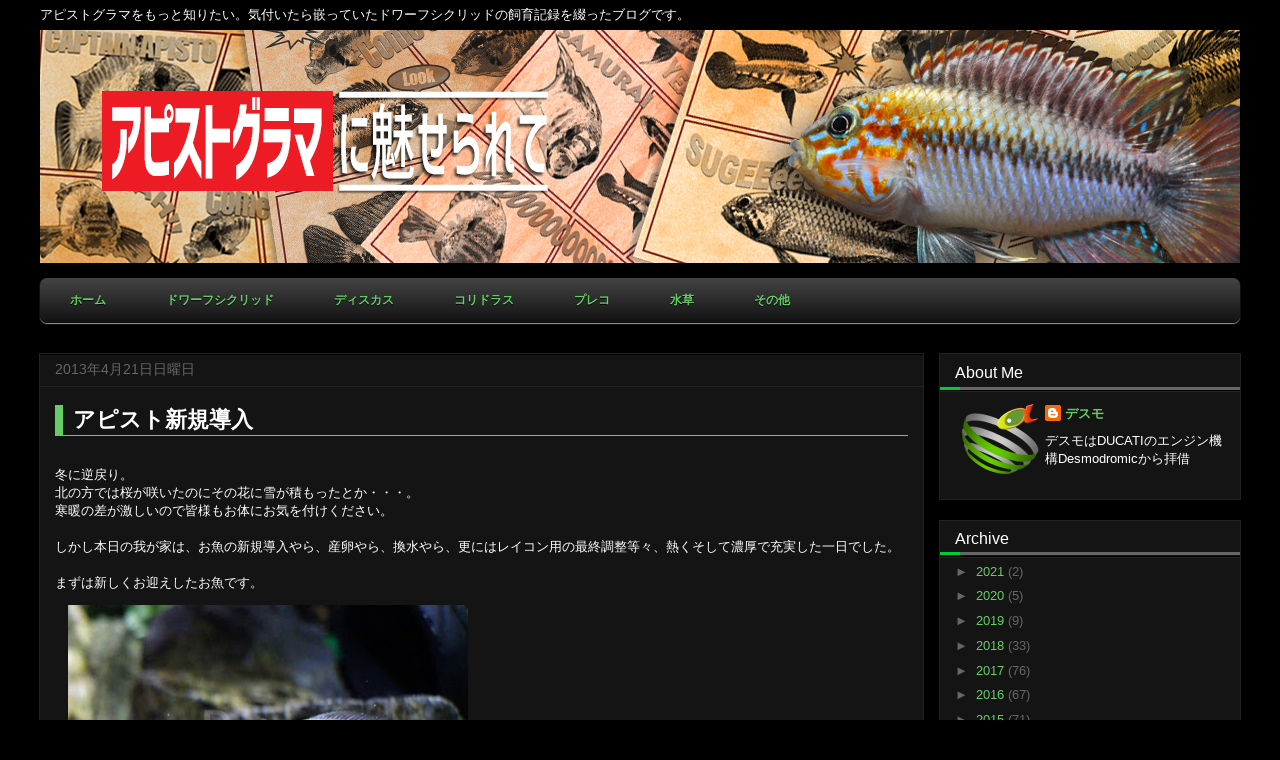

--- FILE ---
content_type: text/html; charset=UTF-8
request_url: https://www.apistogramma.tokyo/2013/04/blog-post_21.html?showComment=1366596211791
body_size: 31128
content:
<!DOCTYPE html>
<html class='v2' dir='ltr' prefix='og: http://ogp.me/ns#' xmlns='http://www.w3.org/1999/xhtml' xmlns:b='http://www.google.com/2005/gml/b' xmlns:data='http://www.google.com/2005/gml/data' xmlns:expr='http://www.google.com/2005/gml/expr'>
<head prefix='og: http://ogp.me/ns# fb: http://ogp.me/ns/fb# article: http://ogp.me/ns/article#'>
<link href='https://www.blogger.com/static/v1/widgets/335934321-css_bundle_v2.css' rel='stylesheet' type='text/css'/>
<meta content='IE=EmulateIE7' http-equiv='X-UA-Compatible'/>
<meta content='no-cache' http-equiv='Pragma'/>
<meta content='no-cache' http-equiv='Cache-Control'/>
<meta content='0' http-equiv='Expires'/>
<link href='https://feeds.feedburner.com/apistogramma-tokyo' rel='alternate' title='アピストグラマに魅せられて' type='application/rss+xml'/>
<meta content='width=1200' name='viewport'/>
<title>アピスト新規導入 | アピストグラマに魅せられて</title>
<meta content='アピストグラマに魅せられて' property='og:title'/>
<meta content='article' property='og:type'/>
<meta content='https://www.apistogramma.tokyo/2013/04/blog-post_21.html' property='og:url'/>
<meta content='' property='og:description'/>
<meta content='https://blogger.googleusercontent.com/img/b/R29vZ2xl/AVvXsEhO0OdANcVPsNI8QkVjKPnEGGLfBE0sEJ8PfgiTwlq8pgY7qWRVdslNY0hdhHlbMSh0EpUc-CMw29utnnXPVXdTnvxIX6Pkoll3H975E4xfOBDOmrT8jTttkOlMLXAUGpHlqBulSrM0zJo/s72-c/1.jpg' property='og:image'/>
<meta content='2837644336274409' property='fb:app_id'/>
<style id='page-skin-1' type='text/css'><!--
/*
-----------------------------------------------
Blogger Template Style
Name:     Awesome Inc.
Designer: Tina Chen
URL:      tinachen.org
----------------------------------------------- */
/* Variable definitions
====================
<Variable name="keycolor" description="Main Color" type="color" default="#ffffff"/>
<Group description="Page" selector="body">
<Variable name="body.font" description="Font" type="font"
default="normal normal 13px Arial, Tahoma, Helvetica, FreeSans, sans-serif"/>
<Variable name="body.background.color" description="Background Color" type="color" default="#000000"/>
<Variable name="body.text.color" description="Text Color" type="color" default="#ffffff"/>
</Group>
<Group description="Links" selector=".main-inner">
<Variable name="link.color" description="Link Color" type="color" default="#888888"/>
<Variable name="link.visited.color" description="Visited Color" type="color" default="#444444"/>
<Variable name="link.hover.color" description="Hover Color" type="color" default="#cccccc"/>
</Group>
<Group description="Blog Title" selector=".header h1">
<Variable name="header.font" description="Title Font" type="font"
default="normal bold 40px Arial, Tahoma, Helvetica, FreeSans, sans-serif"/>
<Variable name="header.text.color" description="Title Color" type="color" default="#ffffff" />
<Variable name="header.background.color" description="Header Background" type="color" default="transparent" />
</Group>
<Group description="Blog Description" selector=".header .description">
<Variable name="description.font" description="Font" type="font"
default="normal normal 14px Arial, Tahoma, Helvetica, FreeSans, sans-serif"/>
<Variable name="description.text.color" description="Text Color" type="color"
default="#ffffff" />
</Group>
<Group description="Tabs Text" selector=".tabs-inner .widget li a">
<Variable name="tabs.font" description="Font" type="font"
default="normal bold 14px Arial, Tahoma, Helvetica, FreeSans, sans-serif"/>
<Variable name="tabs.text.color" description="Text Color" type="color" default="#ffffff"/>
<Variable name="tabs.selected.text.color" description="Selected Color" type="color" default="#ffffff"/>
</Group>
<Group description="Tabs Background" selector=".tabs-outer .PageList">
<Variable name="tabs.background.color" description="Background Color" type="color" default="#141414"/>
<Variable name="tabs.selected.background.color" description="Selected Color" type="color" default="#444444"/>
<Variable name="tabs.border.color" description="Border Color" type="color" default="#222222"/>
</Group>
<Group description="Date Header" selector=".main-inner .widget h2.date-header, .main-inner .widget h2.date-header span">
<Variable name="date.font" description="Font" type="font"
default="normal normal 14px Arial, Tahoma, Helvetica, FreeSans, sans-serif"/>
<Variable name="date.text.color" description="Text Color" type="color" default="#666666"/>
<Variable name="date.border.color" description="Border Color" type="color" default="#222222"/>
</Group>
<Group description="Post Title" selector="h3.post-title, h4, h3.post-title a">
<Variable name="post.title.font" description="Font" type="font"
default="normal bold 22px Arial, Tahoma, Helvetica, FreeSans, sans-serif"/>
<Variable name="post.title.text.color" description="Text Color" type="color" default="#ffffff"/>
</Group>
<Group description="Post Background" selector=".post">
<Variable name="post.background.color" description="Background Color" type="color" default="#141414" />
<Variable name="post.border.color" description="Border Color" type="color" default="#222222" />
<Variable name="post.border.bevel.color" description="Bevel Color" type="color" default="#222222"/>
</Group>
<Group description="Gadget Title" selector="h2">
<Variable name="widget.title.font" description="Font" type="font"
default="normal bold 14px Arial, Tahoma, Helvetica, FreeSans, sans-serif"/>
<Variable name="widget.title.text.color" description="Text Color" type="color" default="#ffffff"/>
</Group>
<Group description="Gadget Text" selector=".sidebar .widget">
<Variable name="widget.font" description="Font" type="font"
default="normal normal 14px Arial, Tahoma, Helvetica, FreeSans, sans-serif"/>
<Variable name="widget.text.color" description="Text Color" type="color" default="#ffffff"/>
<Variable name="widget.alternate.text.color" description="Alternate Color" type="color" default="#666666"/>
</Group>
<Group description="Gadget Links" selector=".sidebar .widget">
<Variable name="widget.link.color" description="Link Color" type="color" default="#66cc66"/>
<Variable name="widget.link.visited.color" description="Visited Color" type="color" default="#66cc66"/>
<Variable name="widget.link.hover.color" description="Hover Color" type="color" default="#66cc66"/>
</Group>
<Group description="Gadget Background" selector=".sidebar .widget">
<Variable name="widget.background.color" description="Background Color" type="color" default="#141414"/>
<Variable name="widget.border.color" description="Border Color" type="color" default="#222222"/>
<Variable name="widget.border.bevel.color" description="Bevel Color" type="color" default="#000000"/>
</Group>
<Group description="Sidebar Background" selector=".column-left-inner .column-right-inner">
<Variable name="widget.outer.background.color" description="Background Color" type="color" default="transparent" />
</Group>
<Group description="Images" selector=".main-inner">
<Variable name="image.background.color" description="Background Color" type="color" default="transparent"/>
<Variable name="image.border.color" description="Border Color" type="color" default="transparent"/>
</Group>
<Group description="Feed" selector=".blog-feeds">
<Variable name="feed.text.color" description="Text Color" type="color" default="#ffffff"/>
</Group>
<Group description="Feed Links" selector=".blog-feeds">
<Variable name="feed.link.color" description="Link Color" type="color" default="#66cc66"/>
<Variable name="feed.link.visited.color" description="Visited Color" type="color" default="#66cc66"/>
<Variable name="feed.link.hover.color" description="Hover Color" type="color" default="#66cc66"/>
</Group>
<Group description="Pager" selector=".blog-pager">
<Variable name="pager.background.color" description="Background Color" type="color" default="#141414" />
</Group>
<Group description="Footer" selector=".footer-outer">
<Variable name="footer.background.color" description="Background Color" type="color" default="#141414" />
<Variable name="footer.text.color" description="Text Color" type="color" default="#ffffff" />
</Group>
<Variable name="title.shadow.spread" description="Title Shadow" type="length" default="-1px"/>
<Variable name="body.background" description="Body Background" type="background"
color="#000000"
default="$(color) none repeat scroll top left"/>
<Variable name="body.background.gradient.cap" description="Body Gradient Cap" type="url"
default="none"/>
<Variable name="body.background.size" description="Body Background Size" type="string" default="auto"/>
<Variable name="tabs.background.gradient" description="Tabs Background Gradient" type="url"
default="none"/>
<Variable name="header.background.gradient" description="Header Background Gradient" type="url" default="none" />
<Variable name="header.padding.top" description="Header Top Padding" type="length" default="22px" />
<Variable name="header.margin.top" description="Header Top Margin" type="length" default="0" />
<Variable name="header.margin.bottom" description="Header Bottom Margin" type="length" default="0" />
<Variable name="widget.padding.top" description="Widget Padding Top" type="length" default="8px" />
<Variable name="widget.padding.side" description="Widget Padding Side" type="length" default="15px" />
<Variable name="widget.outer.margin.top" description="Widget Top Margin" type="length" default="0" />
<Variable name="widget.outer.background.gradient" description="Gradient" type="url" default="none" />
<Variable name="widget.border.radius" description="Gadget Border Radius" type="length" default="0" />
<Variable name="outer.shadow.spread" description="Outer Shadow Size" type="length" default="0" />
<Variable name="date.header.border.radius.top" description="Date Header Border Radius Top" type="length" default="0" />
<Variable name="date.header.position" description="Date Header Position" type="length" default="15px" />
<Variable name="date.space" description="Date Space" type="length" default="30px" />
<Variable name="date.position" description="Date Float" type="string" default="static" />
<Variable name="date.padding.bottom" description="Date Padding Bottom" type="length" default="0" />
<Variable name="date.border.size" description="Date Border Size" type="length" default="0" />
<Variable name="date.background" description="Date Background" type="background" color="transparent"
default="$(color) none no-repeat scroll top left" />
<Variable name="date.first.border.radius.top" description="Date First top radius" type="length" default="0" />
<Variable name="date.last.space.bottom" description="Date Last Space Bottom" type="length"
default="20px" />
<Variable name="date.last.border.radius.bottom" description="Date Last bottom radius" type="length" default="0" />
<Variable name="post.first.padding.top" description="First Post Padding Top" type="length" default="0" />
<Variable name="image.shadow.spread" description="Image Shadow Size" type="length" default="0"/>
<Variable name="image.border.radius" description="Image Border Radius" type="length" default="0"/>
<Variable name="separator.outdent" description="Separator Outdent" type="length" default="15px" />
<Variable name="title.separator.border.size" description="Widget Title Border Size" type="length" default="1px" />
<Variable name="list.separator.border.size" description="List Separator Border Size" type="length" default="1px" />
<Variable name="shadow.spread" description="Shadow Size" type="length" default="0"/>
<Variable name="startSide" description="Side where text starts in blog language" type="automatic" default="left"/>
<Variable name="endSide" description="Side where text ends in blog language" type="automatic" default="right"/>
<Variable name="date.side" description="Side where date header is placed" type="string" default="right"/>
<Variable name="pager.border.radius.top" description="Pager Border Top Radius" type="length" default="0" />
<Variable name="pager.space.top" description="Pager Top Space" type="length" default="1em" />
<Variable name="footer.background.gradient" description="Background Gradient" type="url" default="none" />
<Variable name="mobile.background.size" description="Mobile Background Size" type="string"
default="auto"/>
<Variable name="mobile.background.overlay" description="Mobile Background Overlay" type="string"
default="transparent none repeat scroll top left"/>
<Variable name="mobile.button.color" description="Mobile Button Color" type="color" default="#ffffff" />
*/
/* Content
----------------------------------------------- */
body {
font: normal normal 13px Arial, Tahoma, Helvetica, FreeSans, sans-serif;
color: #ffffff;
background-color: #000000;
}
html body .content-outer {
min-width: 0;
max-width: 100%;
width: 100%;
}
a { text-decoration: none; }
a:link,
a:visited,
a:active {
color: #66cc66;
}
a:hover {
position: relative;
top: 1px;
left: 1px;
color: #66ff66;
}
.separator img {
background-color:#fff;
}
.separator a:hover {
top: 0px;
left: 0px;
opacity: 1;
-webkit-animation: flash 1.0s;
animation: flash 1.0s;
}
@-webkit-keyframes flash {
0% {
opacity: .7;
}
100% {
opacity: 1;
}
}
@keyframes flash {
0% {
opacity: .7;
}
100% {
opacity: 1;
}
}
.body-fauxcolumn-outer .cap-top {
position: relative;
z-index: 1;
height: 276px;
width: 100%;
background: #000000 url(https://blogger.googleusercontent.com/img/b/R29vZ2xl/AVvXsEgd28R-_fbw5wIUo-VEc5XCNTbiom_TnVv5AdMNy-7aVYrqhYHXEHxTKOZP0rPZgY8hgBgFUU7_J9wbSgEuv6iVPBa2_Rb7T5_PBO2piIf3WgGTAPHRNd0in0Nu7WfHkBsdBm7Vv1Q48f8/s1600/title_header_marvel_l.jpg) no-repeat scroll top center;
}
.cap-top .description {
margin: 0 auto;
width: 1200px;
line-height: 30px;
}
/* Columns
----------------------------------------------- */
.content-inner {
padding: 0;
}
.header-inner .section {
margin: 0 16px;
}
.tabs-inner .section {
margin: 0 16px;
}
.main-inner {
padding-top: 30px;
}
.main-inner .column-center-inner,
.main-inner .column-left-inner,
.main-inner .column-right-inner {
padding: 0 5px;
}
*+html body .main-inner .column-center-inner {
margin-top: -30px;
}
#layout .main-inner .column-center-inner {
margin-top: 0;
}
/* Header
----------------------------------------------- */
.header-outer {
margin: 0 0 0 0;
background: transparent none repeat scroll 0 0;
}
.Header h1 {
font: normal normal 36px Arial, Tahoma, Helvetica, FreeSans, sans-serif;
color: #ffffff;
text-shadow: 0 0 -1px #000000;
}
.Header h1 a {
color: #ffffff;
}
.Header .description {
font: normal normal 14px Arial, Tahoma, Helvetica, FreeSans, sans-serif;
color: #ffffff;
}
.header-inner .Header .titlewrapper,
.header-inner .Header .descriptionwrapper {
padding-left: 0;
padding-right: 0;
margin-bottom: 0;
}
.header-inner .Header .titlewrapper {
padding-top: 22px;
}
/* Tabs
----------------------------------------------- */
.tabs-outer {
overflow: hidden;
position: relative;
background: #141414 none repeat scroll 0 0;
}
#layout .tabs-outer {
overflow: visible;
}
.tabs-cap-top, .tabs-cap-bottom {
position: absolute;
width: 100%;
border-top: 1px solid #222222;
}
.tabs-cap-bottom {
bottom: 0;
}
.tabs-inner .widget li a {
display: inline-block;
margin: 0;
/*  padding: .6em 1.5em;*/
font: normal bold 14px Arial, Tahoma, Helvetica, FreeSans, sans-serif;
color: #ffffff;
/*  border-top: 1px solid #222222;
border-bottom: 1px solid #222222;
border-left: 1px solid #222222;*/
height: 16px;
/*  line-height: 16px;*/
}
.tabs-inner .widget li:last-child a {
border-right: 1px solid #222222;
}
.tabs-inner .widget li.selected a, .tabs-inner .widget li a:hover {
background: #444444 none repeat-x scroll 0 -100px;
color: #ffffff;
}
/* Headings
----------------------------------------------- */
h2 {
font: normal normal 16px Arial, Tahoma, Helvetica, FreeSans, sans-serif;
color: #ffffff;
}
/* Widgets
----------------------------------------------- */
.main-inner .section {
margin: 0 27px;
padding: 0;
}
.main-inner .column-left-outer,
.main-inner .column-right-outer {
margin-top: 0;
}
#layout .main-inner .column-left-outer,
#layout .main-inner .column-right-outer {
margin-top: 0;
}
.main-inner .column-left-inner,
.main-inner .column-right-inner {
background: transparent none repeat 0 0;
-moz-box-shadow: 0 0 0 rgba(0, 0, 0, .2);
-webkit-box-shadow: 0 0 0 rgba(0, 0, 0, .2);
-goog-ms-box-shadow: 0 0 0 rgba(0, 0, 0, .2);
box-shadow: 0 0 0 rgba(0, 0, 0, .2);
-moz-border-radius: 0;
-webkit-border-radius: 0;
-goog-ms-border-radius: 0;
border-radius: 0;
}
#layout .main-inner .column-left-inner,
#layout .main-inner .column-right-inner {
margin-top: 0;
}
.sidebar .widget h2 {
text-shadow: 0 0 -1px #000000;
background: url("https://blogger.googleusercontent.com/img/b/R29vZ2xl/AVvXsEgl2UESm7jP7RdObPEz9-G2ckHe-Nw-zMEmv1d2oV4vBMqe-mIXRrOf51YzhBQ9vUN6ygI5MeyFYCQk8y1HhLIIv9VDkPxDDnqCJCbG6V8W-KvyOqZNxgHC4EBEp9EG6DFPNkOzMj_-npY/s1600/title_underline.jpg") no-repeat left bottom;
}
.main-inner .widget {
background-color: #141414;
border: 1px solid #222222;
padding: 0 15px 15px;
margin: 20px -16px;
-moz-box-shadow: 0 0 0 rgba(0, 0, 0, .2);
-webkit-box-shadow: 0 0 0 rgba(0, 0, 0, .2);
-goog-ms-box-shadow: 0 0 0 rgba(0, 0, 0, .2);
box-shadow: 0 0 0 rgba(0, 0, 0, .2);
-moz-border-radius: 0;
-webkit-border-radius: 0;
-goog-ms-border-radius: 0;
border-radius: 0;
}
.main-inner .widget h2 {
margin: 0 -15px;
padding: .6em 15px .5em;
border-bottom: 1px solid #000000;
}
.footer-inner .widget h2 {
padding: 0 0 .4em;
border-bottom: 1px solid #000000;
}
.main-inner .widget h2 + div, .footer-inner .widget h2 + div {
border-top: 1px solid #222222;
padding-top: 8px;
}
.main-inner .widget .widget-content {
margin: 0 -15px;
padding: 7px 15px 0;
}
.main-inner .widget ul, .main-inner .widget #ArchiveList ul.flat {
margin: -8px -15px 0;
padding: 0;
list-style: none;
}
.main-inner .widget #ArchiveList {
margin: -8px 0 0;
}
.main-inner .widget ul li, .main-inner .widget #ArchiveList ul.flat li {
padding: .5em 15px;
text-indent: 0;
color: #666666;
border-top: 1px solid #222222;
border-bottom: 1px solid #000000;
}
.main-inner .widget #ArchiveList ul li {
padding-top: .25em;
padding-bottom: .25em;
}
.main-inner .widget ul li:first-child, .main-inner .widget #ArchiveList ul.flat li:first-child {
border-top: none;
}
.main-inner .widget ul li:last-child, .main-inner .widget #ArchiveList ul.flat li:last-child {
border-bottom: none;
}
.post-body {
position: relative;
}
.main-inner .widget .post-body ul {
padding: 0 2.5em;
margin: .5em 0;
list-style: disc;
}
.main-inner .widget .post-body ul li {
padding: 0.25em 0;
margin-bottom: .25em;
color: #ffffff;
border: none;
}
.footer-inner .widget ul {
padding: 0;
list-style: none;
}
.widget .zippy {
color: #666666;
}
/* Posts
----------------------------------------------- */
body .main-inner .Blog {
padding: 0;
margin-bottom: 1em;
background-color: transparent;
border: none;
-moz-box-shadow: 0 0 0 rgba(0, 0, 0, 0);
-webkit-box-shadow: 0 0 0 rgba(0, 0, 0, 0);
-goog-ms-box-shadow: 0 0 0 rgba(0, 0, 0, 0);
box-shadow: 0 0 0 rgba(0, 0, 0, 0);
}
.main-inner .section:last-child .Blog:last-child {
padding: 0;
margin-bottom: 1em;
}
.main-inner .widget h2.date-header {
margin: 0 -15px 1px;
padding: 0 0 0 0;
font: normal normal 14px Arial, Tahoma, Helvetica, FreeSans, sans-serif;
color: #666666;
background: transparent none no-repeat scroll top left;
border-top: 0 solid #222222;
border-bottom: 1px solid #000000;
-moz-border-radius-topleft: 0;
-moz-border-radius-topright: 0;
-webkit-border-top-left-radius: 0;
-webkit-border-top-right-radius: 0;
border-top-left-radius: 0;
border-top-right-radius: 0;
position: static;
bottom: 100%;
right: 15px;
text-shadow: 0 0 -1px #000000;
}
.main-inner .widget h2.date-header span {
font: normal normal 14px Arial, Tahoma, Helvetica, FreeSans, sans-serif;
display: block;
padding: .5em 15px;
border-left: 0 solid #222222;
border-right: 0 solid #222222;
float:left;
width:45%;
}
.main-inner .widget h2.date-header span.comment {
float:right;
text-align:right;
}
.date-outer {
position: relative;
margin: 30px 0 20px;
padding: 0 15px;
background-color: #141414;
border: 1px solid #222222;
-moz-box-shadow: 0 0 0 rgba(0, 0, 0, .2);
-webkit-box-shadow: 0 0 0 rgba(0, 0, 0, .2);
-goog-ms-box-shadow: 0 0 0 rgba(0, 0, 0, .2);
box-shadow: 0 0 0 rgba(0, 0, 0, .2);
-moz-border-radius: 0;
-webkit-border-radius: 0;
-goog-ms-border-radius: 0;
border-radius: 0;
}
.date-outer:first-child {
margin-top: 0;
}
.date-outer:last-child {
margin-bottom: 20px;
-moz-border-radius-bottomleft: 0;
-moz-border-radius-bottomright: 0;
-webkit-border-bottom-left-radius: 0;
-webkit-border-bottom-right-radius: 0;
-goog-ms-border-bottom-left-radius: 0;
-goog-ms-border-bottom-right-radius: 0;
border-bottom-left-radius: 0;
border-bottom-right-radius: 0;
}
.date-posts {
margin: 0 -15px;
padding: 0 15px;
clear: both;
}
.post-outer, .inline-ad {
border-top: 1px solid #222222;
margin: 0 -15px;
padding: 15px 15px;
}
.post-outer {
margin-top: 10px;
padding-bottom: 10px;
}
.post-outer:first-child {
padding-top: 0;
border-top: none;
}
.post-outer:last-child, .inline-ad:last-child {
border-bottom: none;
}
.post-body {
position: relative;
}
.post-body img {
padding: 8px;
background: transparent;
border: 1px solid transparent;
-moz-box-shadow: 0 0 0 rgba(0, 0, 0, .2);
-webkit-box-shadow: 0 0 0 rgba(0, 0, 0, .2);
box-shadow: 0 0 0 rgba(0, 0, 0, .2);
-moz-border-radius: 0;
-webkit-border-radius: 0;
border-radius: 0;
}
h3.post-title, h4 {
font: normal bold 22px Arial, Tahoma, Helvetica, FreeSans, sans-serif;
color: #ffffff;
}
h3.post-title a {
font: normal bold 22px Arial, Tahoma, Helvetica, FreeSans, sans-serif;
color: #ffffff;
}
h3.post-title a:hover {
color: #66cc66;
text-decoration: underline;
}
.post-header {
margin: 0 0 1em;
}
.post-body {
line-height: 1.4;
}
.post-outer h2 {
color: #ffffff;
}
.post-footer {
margin: 1.5em 0 0;
}
#blog-pager {
padding: 15px;
font-size: 120%;
background-color: #141414;
border: 1px solid #222222;
-moz-box-shadow: 0 0 0 rgba(0, 0, 0, .2);
-webkit-box-shadow: 0 0 0 rgba(0, 0, 0, .2);
-goog-ms-box-shadow: 0 0 0 rgba(0, 0, 0, .2);
box-shadow: 0 0 0 rgba(0, 0, 0, .2);
-moz-border-radius: 0;
-webkit-border-radius: 0;
-goog-ms-border-radius: 0;
border-radius: 0;
-moz-border-radius-topleft: 0;
-moz-border-radius-topright: 0;
-webkit-border-top-left-radius: 0;
-webkit-border-top-right-radius: 0;
-goog-ms-border-top-left-radius: 0;
-goog-ms-border-top-right-radius: 0;
border-top-left-radius: 0;
border-top-right-radius-topright: 0;
margin-top: 1em;
}
.blog-feeds, .post-feeds {
margin: 1em 0;
text-align: center;
color: #ffffff;
}
.blog-feeds a, .post-feeds a {
color: #888888;
}
.blog-feeds a:visited, .post-feeds a:visited {
color: #444444;
}
.blog-feeds a:hover, .post-feeds a:hover {
color: #cccccc;
}
.post-outer .comments {
margin-top: 2em;
}
/* Comments
----------------------------------------------- */
.comments .comments-content .icon.blog-author {
background-repeat: no-repeat;
background-image: url([data-uri]);
}
.comments .comments-content .loadmore a {
border-top: 1px solid #222222;
border-bottom: 1px solid #222222;
}
.comments .continue {
border-top: 2px solid #222222;
}
/* Footer
----------------------------------------------- */
.footer-outer {
margin: -0 0 -1px;
padding: 0 0 0;
color: #ffffff;
overflow: hidden;
}
.footer-fauxborder-left {
border-top: 1px solid #222222;
background: #141414 none repeat scroll 0 0;
-moz-box-shadow: 0 0 0 rgba(0, 0, 0, .2);
-webkit-box-shadow: 0 0 0 rgba(0, 0, 0, .2);
-goog-ms-box-shadow: 0 0 0 rgba(0, 0, 0, .2);
box-shadow: 0 0 0 rgba(0, 0, 0, .2);
margin: 0 -0;
}
/* Mobile
----------------------------------------------- */
body.mobile {
background-size: auto;
}
.mobile header {
display:block;
width:100%;
height:0;
margin:0 auto;
padding-top:27.5%;
background:url(https://blogger.googleusercontent.com/img/b/R29vZ2xl/AVvXsEiHKK0YozMFLp-C7HpT0xz7-QrL84cLble3r4Pr_2foikiR2FSbJKyvSsZSCvI6LfWp2m-fPz_rCc434VIDrvUphkUrJ1J34Dbckf_z2ZHFxmNsLSZ4CTBvv9JMXZEfboVe3_1_fq9eOVs/s1600/title_header_marvel_m.jpg) no-repeat 0 0;
background-size: cover;
}
*+html body.mobile .main-inner .column-center-inner {
margin-top: 0;
}
.mobile .main-inner .widget {
padding: 0 0 15px;
}
.mobile .main-inner .widget h2 + div,
.mobile .footer-inner .widget h2 + div {
border-top: none;
padding-top: 0;
}
.mobile .footer-inner .widget h2 {
padding: 0.5em 0;
border-bottom: none;
}
.mobile .main-inner .widget .widget-content {
margin: 0;
padding: 7px 0 0;
}
.mobile .main-inner .widget ul,
.mobile .main-inner .widget #ArchiveList ul.flat {
margin: 0 -15px 0;
}
.mobile .main-inner .widget h2.date-header {
right: 0;
}
.mobile .date-header span {
padding: 0.4em 0;
froat:left;
width:45%;
}
.mobile .date-header span.comment {
float:right;
text-align:right;
}
.mobile .date-outer:first-child {
margin-bottom: 0;
border: 1px solid #222222;
-moz-border-radius-topleft: 0;
-moz-border-radius-topright: 0;
-webkit-border-top-left-radius: 0;
-webkit-border-top-right-radius: 0;
-goog-ms-border-top-left-radius: 0;
-goog-ms-border-top-right-radius: 0;
border-top-left-radius: 0;
border-top-right-radius: 0;
}
.mobile .date-outer {
border-color: #222222;
border-width: 0 1px 1px;
}
.mobile .date-outer:last-child {
margin-bottom: 0;
}
.mobile .main-inner {
padding: 0;
}
.mobile .header-inner .section {
margin: 0;
}
.mobile .header-inner .Header .titlewrapper {
display: none;
}
.mobile .post-outer, .mobile .inline-ad {
padding: 5px 0;
}
.mobile .tabs-inner .section {
margin: 0 10px;
}
.mobile .main-inner .widget h2 {
margin: 0;
padding: 0;
}
.mobile .main-inner .widget h2.date-header span {
padding: 0;
}
.mobile .main-inner .widget .widget-content {
margin: 0;
padding: 7px 0 0;
}
.mobile #blog-pager {
border: 1px solid transparent;
background: #141414 none repeat scroll 0 0;
}
.mobile .main-inner .column-left-inner,
.mobile .main-inner .column-right-inner {
background: transparent none repeat 0 0;
-moz-box-shadow: none;
-webkit-box-shadow: none;
-goog-ms-box-shadow: none;
box-shadow: none;
}
.mobile .date-posts {
margin: 0;
padding: 0;
}
.mobile .footer-fauxborder-left {
margin: 0;
border-top: inherit;
}
.mobile .main-inner .section:last-child .Blog:last-child {
margin-bottom: 0;
}
.mobile-index-contents {
color: #ffffff;
}
.mobile .mobile-link-button {
background: #66cc66 none repeat scroll 0 0;
}
.mobile-link-button a:link, .mobile-link-button a:visited {
color: #ffffff;
}
.mobile .tabs-inner .PageList .widget-content {
background: transparent;
border-top: 1px solid;
border-color: #222222;
color: #ffffff;
}
.mobile .tabs-inner .PageList .widget-content .pagelist-arrow {
border-left: 1px solid #222222;
}
/* Main */
#menu{
width: 1200px;
margin: 43px auto 0;
padding: 10px 0 0 0;
list-style: none;
background: #111;
background: -moz-linear-gradient(#444, #111);
background: -webkit-gradient(linear,left bottom,left top,color-stop(0, #111),color-stop(1, #444));
background: -webkit-linear-gradient(#444, #111);
background: -o-linear-gradient(#444, #111);
background: -ms-linear-gradient(#444, #111);
background: linear-gradient(#444, #111);
-moz-border-radius: 7px;
border-radius: 7px;
-moz-box-shadow: 0 1px 1px #9c9c9c;
-webkit-box-shadow: 0 1px 1px #9c9c9c;
box-shadow: 0 1px 1px #9c9c9c;
}
#menu li{
float: left;
padding: 0 0 10px 0;
position: relative;
line-height: 0;
}
.float {
float: left;
margin-right: 1em;
}
.floatclear{
clear: both;
}
#menu a{
float: left;
height: 25px;
padding: 0 30px;
color: #66cc66;
text-transform: uppercase;
font: bold 12px/25px Arial, Helvetica;
text-decoration: none;
text-shadow: 0 1px 0 #000;
}
#menu li:hover > a{
color: #66ff66;
}
*html #menu li a:hover{ /* IE6 */
color: #66ff66;
}
#menu li:hover > ul{
display: block;
}
/* Sub-menu */
#menu ul{
list-style: none;
margin: 0;
padding: 0;
display: none;
position: absolute;
top: 35px;
left: 0;
z-index: 9999;
background: #444;
background: -moz-linear-gradient(#444, #111);
background: -webkit-gradient(linear,left bottom,left top,color-stop(0, #111),color-stop(1, #444));
background: -webkit-linear-gradient(#444, #111);
background: -o-linear-gradient(#444, #111);
background: -ms-linear-gradient(#444, #111);
background: linear-gradient(#444, #111);
-moz-box-shadow: 0 0 2px rgba(255,255,255,.5);
-webkit-box-shadow: 0 0 2px rgba(255,255,255,.5);
box-shadow: 0 0 2px rgba(255,255,255,.5);
-moz-border-radius: 0px;
border-radius: 0px;
}
#menu ul li{
float: none;
margin: 0;
padding: 0;
display: block;
-moz-box-shadow: 0 1px 0 #111111, 0 2px 0 #777777;
-webkit-box-shadow: 0 1px 0 #111111, 0 2px 0 #777777;
box-shadow: 0 1px 0 #111111, 0 2px 0 #777777;
}
#menu ul li:last-child{
-moz-box-shadow: none;
-webkit-box-shadow: none;
box-shadow: none;
}
#menu ul a{
padding: 8px;
height: auto;
line-height: 1;
display: block;
white-space: nowrap;
float: none;
text-transform: none;
}
*html #menu ul a{ /* IE6 */
height: 10px;
width: 180px;
}
*:first-child+html #menu ul a{ /* IE7 */
height: 10px;
width: 180px;
}
#menu ul a:hover{
background: #ccc;
background: -moz-linear-gradient(#66CC66,  #99CC66);
background: -webkit-gradient(linear, left top, left bottom, from(#66CC66), to(#99CC66));
background: -webkit-linear-gradient(#66CC66,  #99CC66);
background: -o-linear-gradient(#66CC66,  #99CC66);
background: -ms-linear-gradient(#66CC66,  #99CC66);
background: linear-gradient(#66CC66,  #99CC66);
}
#menu ul li:first-child a{
-moz-border-radius: 5px 5px 0 0;
-webkit-border-radius: 5px 5px 0 0;
border-radius: 5px 5px 0 0;
}
#menu ul li:first-child a:after{
content: '';
position: absolute;
left: 30px;
top: -8px;
width: 0;
height: 0;
border-left: 5px solid transparent;
border-right: 5px solid transparent;
border-bottom: 8px solid #444;
}
#menu ul li:first-child a:hover:after{
border-bottom-color: #04acec;
}
#menu ul li:last-child a{
-moz-border-radius: 0 0 5px 5px;
-webkit-border-radius: 0 0 5px 5px;
border-radius: 0 0 5px 5px;
}
/* Clear floated elements */
#menu:after{
visibility: hidden;
display: block;
font-size: 0;
content: " ";
clear: both;
height: 0;
}
* html #menu             { zoom: 1;} /* IE6 */
*:first-child+html #menu { zoom: 1;} /* IE7 */
.sidebar section{
background: #444;
}
.Header h1 a:hover {
color: #9fc5e8;
}
h3{
border-left: 8px #66cc66 solid;
border-bottom: 1px #66cc66 solid;
margin-bottom: 30px;
padding:0 0 0 10px;
}
.blog-pager-older-link,.home-link,.blog-pager-newer-link {
font-size: 16px;
}
table .tr-caption{
margin-top: 0;
padding-top: 0;
font-size: 12px;
color: #999;
}
#Profile1{
margin-top: 0;
}
#ArchiveList li{
margin: 0;
padding: 0;
}
#main{
margin-left: 10px;
}
#sidebar-right-1{
margin-left: 10px;
margin-right: 10px;
}
dd.comment-footer{
border-bottom: 1px solid #ffffff;
}
.titlewrapper .title{
visibility:hidden;
}
.descriptionwrapper .description{
visibility:hidden;
}
.blogmura_banner a{
display:block;
width:120px;
height:80px;
background:url(https://blogger.googleusercontent.com/img/b/R29vZ2xl/AVvXsEjWzdCYG6V9KcxhOUCVoTyDTn9_Tf5aaMrPE3ZSUm2erRziBIW4Pk4Uvx3eEV6g3okrC-rll7BecvsB-66eM0YFfm2gZ1DqXJqR3wWo5ZFixzFyzlrPsaoqx64Yz_CvSWqJI_NB4WKFkZs/s1600/blogmura_banner_adokepter.jpg) no-repeat 0px 0px;
}
.blogmura_banner a:hover,.blogmura_banner a.hover{
background-position:0px -80px;
}
.blogmura_banner_big a{
display:block;
width:240px;
height:120px;
background:url(https://blogger.googleusercontent.com/img/b/R29vZ2xl/AVvXsEhEicCfpKMYLE1ihilfi7eMWE-QcieIY47HtHRXMCk4UUL9vGvp8aby1kD2M29uLPJ4J08U8YvOTumxvlJVVL-ox4F_DIDPpCkLYIJSqpHM5c5vHKy7D_qbBxRVvM0UghDfoLud_j7LhFk/s1600/blogmura_banner_sw.jpg) no-repeat 0px 0px;
}
.blogmura_banner_big a:hover,.blogmura_banner_big a.hover{
background-position:0px -120px;
}
.blogmura_banner_big_adokepter a{
display:block;
width:240px;
height:120px;
background:url(https://blogger.googleusercontent.com/img/b/R29vZ2xl/AVvXsEg41UmGa11i1J1k4br1wgLFlMgXbto1fqDEFgOn_8jKEKYS1k71Dq1sohRXUp4zpIDTM53C2MOdRWb58a0MWZO5Apd6oh-A0FYdF636eYsfnKVzpuBVBkXqtLko9nWt-Zy8PwppObb62eM/s1600/blogmura_banner_adokepter2.jpg) no-repeat 0px 0px;
}
.blogmura_banner_big_adokepter a:hover,.blogmura_banner_big_adokepter a.hover{
background-position:0px -120px;
}
.separator {
display:block;
margin:10px 0;
width: 100%;
max-width: 840px;
height:auto;
max-height:580px;
overflow: hidden;
}
.separator img{
float: left;
margin: 0;
padding: 0;
width: 100%;
max-width: 100%;
height: auto;
object-fit: cover;
object-position: 0 0;
}
.tr_bq{
background:#222;
}
.quote_img{
padding-left: 10px;
background: #222 url(https://blogger.googleusercontent.com/img/b/R29vZ2xl/AVvXsEiMli7cnzYZNxV_gCHW8wiRfnwlUOVtUwKcpNE72YYSYRwipqVVKHKuHTe7fCBrUM1WOeqm0x1b8cH8c6gpzrS_-JDNJHgQACccfjOpgqkMepRwYZzmjSBDwGoVNHx1mMydK4Eelqv5Gjk/s1600/a2.png) no-repeat 2px 2px;
}
.mobile .body-fauxcolumn-outer .cap-top {
background: transparent;
}
.mobile #navbar{
display:none;
}
.mobile .description{
display: none;
}
.mobile #menu{
display:none;
}
.main-subtitle {
margin-top: 10px;
height:26px;
padding-left: 6px;
font-size: large;
background: url("https://blogger.googleusercontent.com/img/b/R29vZ2xl/AVvXsEgafCzFsvsdKzYwkIh1Az9sjSCx_0M3AB2gLypfUqYJ1kggjKefbdzMnReUyU2XsEqTNpsl10dbxv6967yR46uGaunKDJKJVUSAldnjct748C5d33Cu5frsUvtpTvUi-rWAaD2Kjt4TfbA/s1600/subtitle_underline.jpg") no-repeat left bottom;
}
.movie-wrap {
position: relative;
padding-bottom: 56.25%;
height: 0;
overflow: hidden;
}
.movie-wrap iframe {
position: absolute;
top: 0;
left: 0;
width: 100%;
height: 100%;
}
#PageList2 li a{
clear:both;
display:block;
width: 260px;
height: auto;
padding-top: 105px;
white-space: nowrap;
vertical-align: bottom;
background : url("https://blogger.googleusercontent.com/img/b/R29vZ2xl/AVvXsEg1dJUneXcJw5JBUk-eJBUpTpaPxiRZbdFamo5A18tF1LydNJXbB715vfYPKTH-cE2C9dfm4tvzTvIqxe6OJ-wBmyIEW4VChgDx5GrYQEVrDxKuYn1bM_1cE4Kqs_tU_w5AHd8eMJW_B5c/s1600/specieslist.jpg") no-repeat left top;
overflow: hidden;
}
.navbar section{
background:none;
}
.subtitle-thechild, .subtitle-thechild1, .subtitle-thechild2, .subtitle-thechild3, .subtitle-porgs, .subtitle-mandalorian, .subtitle-d0, .subtitle-bb8, .subtitle-ahsoka {
margin: 10px 0 15px;
width: 100%;
height: 50px;
margin: 0;
text-indent: 54px;
font-size: large;
line-height: 50px;
background-repeat: no-repeat;
background-position: left top;
border-bottom: #66cc66 solid 2px;
}
.subtitle-thechild {
background-image: url(https://blogger.googleusercontent.com/img/b/R29vZ2xl/AVvXsEjw270ktpaBsP0Z5j_rADGvrnHT0pa3doIpNguXEPAE5Ez1O4KHLlZLsCVNHY_xUPSmm4qY_AvwjXgTN8TqTZu8tk21QOfaTo-xiVFFKHpjLjHUAnfq40soTHxIRkFowRQj43IfWGZr_Ys/s1600/subtitle_header_thechild.png);
}
.subtitle-thechild1 {
background-image: url(https://blogger.googleusercontent.com/img/b/R29vZ2xl/AVvXsEjt7H8kglEmYj6GyxhJbhjU-_or0m-E-lRZWTfJw6h8ssl7RjJuKtwICoxZl4ZTMPOIShE0KLfh0PkqVx-nH-gK8ch7Zmn1lGi8Q8UQ_8d07E8uphXRXFWVG6Nve-YfRYmWyUYrsi-B2Y8/s1600/subtitle_header_thechild1.png);
}
.subtitle-thechild2 {
background-image: url(https://blogger.googleusercontent.com/img/b/R29vZ2xl/AVvXsEiFA0S7jqGVClPFnmmE0yF_wJTLl7sLL3cMbHyJ7TkCiWXTh25s6q6LqT4FM27rU278VUB9Iw1dwBdvUZMSEDWMdyYbAO-plmroJwCPfZochHIlgSTQS8dS_mkxOqzFqWH1Qi55_jrX-3k/s1600/subtitle_header_thechild2.png);
}
.subtitle-thechild3 {
background-image: url(https://blogger.googleusercontent.com/img/b/R29vZ2xl/AVvXsEjP6QMzfml-Wdm2zBhCSioMFLb58W2AXIy9yxXCyHzz19bkaRsoeJuxZCSkKzT2H6ExCyKwssz71Xop2j9FTHExaqCoYwF7hWx4nD0On156z9eJXmHqgAuE1U4ylj2j-Q6QQH3o_ecDCAc/s1600/subtitle_header_thechild3.png);
}
.subtitle-porgs {
background-image: url(https://blogger.googleusercontent.com/img/b/R29vZ2xl/AVvXsEghylQaugBSAisL3kK3D9sEuF6oGQmymXPn7eQ4Sg0aAmG0qP_tLYl8K0Swd0wZNbBftc0r_GH20y9DKAB_zqkjeMfa_xTgVWizV_ofvfUfRJbB7Xatv1EpD9S6nNg3n4dnCVO73j42cmU/s0/subtitle_header_porgs.png);
}
.subtitle-mandalorian {
background-image: url(https://blogger.googleusercontent.com/img/b/R29vZ2xl/AVvXsEgYVMQYoaOYz5KHp4L2FxRvK5e4tuOZphxJZyEb8UhpIka8YOCdyJqLJZ21KCjbYUatpf9-JaU9nVXiaC-_XA9zD3Lq81QQEOHoL6YUihSYiiIJacfAhF4NnJEqQTxmEftXMXZ8aMo7gQg/s0/subtitle_header_mandalorian.png);
}
.subtitle-d0 {
background-image: url(https://blogger.googleusercontent.com/img/b/R29vZ2xl/AVvXsEhK8nnBhGk6f7yelXq3Flp6hRrdMbPK4ALvQsYkGq6rNDcHtUf-0vlfuCG2cXvliqoZuDJxubuUIkHZTEP7Dr9OuejJOckBNj2BvAhy9qSx67xogiqNsDDWyb2Qo7jpWJS04QkUTwIIfQw/s0/subtitle_header_d0.png);
}
.subtitle-bb8 {
background-image: url(https://blogger.googleusercontent.com/img/b/R29vZ2xl/AVvXsEhx7u9S69QhPDNMkN6QaFfhtrYYwyeMxwKw1atakXA93DksVjhdvku8dQs8gPB4i-um76vzO2ICujYTnmRdWsZvK5EBGnJ8hA_Et3YCKEvF5hdKq62-Jm9qmyCaQyXQNWt27dz5plavuJg/s0/subtitle_header_bb8.png);
}
.subtitle-ahsoka {
background-image: url(https://blogger.googleusercontent.com/img/b/R29vZ2xl/AVvXsEh1RK-Z1Baf2gaAU_Ne1cXYZZJgDtmdeupGu0zrn0R5BuQ4JpU45YPwgr03kird00WuI0GPM9JFddNgoLGQI_b_Oft6frDDLPmzaMEJGpc_IGPU-77KzMwxB2KzmYsZykvC7MLndX88waSOnCr1xEYYG38xCjY_4R05kdGdKcKHedmSFzFIBBPToAXe/s1600/subtitle_header_ahsoka.png);
}
.blogmura-banner-2020 a{
display:block;
width:300px;
height:180px;
background:url(https://blogger.googleusercontent.com/img/b/R29vZ2xl/AVvXsEjo6hEaGuzscYVVvKmR_PbWgFDmaJIYL3bT218ZQPNW3vq_Ws77Je6rhGCne1yUP3nzyi6R1yXpecHbZFmTHj2aUNkZshR4e83nz_z5T3zcbtOaEJ4YOB9ro6zju6LMEQunNGhOsM_GsF8/s1600/blogmura_banner_2020.jpg) no-repeat 0px 0px;
}
.blogmura-banner-2020 a:hover,.blogmura-banner-2020 a.hover{
background-position:0px -180px;
}
.blog-article {
clear: both;
line-height: 24px;
margin: 10px 0;
}
.blog-article li {
line-height: 24px;
}
.article-comment, .hint-text {
background: #333;
margin: 10px 0;
padding: 15px;
line-height: 24px;
}
.article-comment .txt, .hint-text .txt {
margin: 0;
padding-left: 1em;
text-indent: -20px;
}
.article-comment .txt::before {
content: "\203B";
font-size: 18px;
}
.yoda-lines {
min-height: 40px;
margin-top: 3px;
margin-left: 0px;
padding-left: 48px;
padding-top: 5px;
text-indent: 0;
color: #90EE90;
background:url(https://blogger.googleusercontent.com/img/b/R29vZ2xl/AVvXsEgr5C4VkA80hXl00ApL8utDlV_cBQHncVUdTm27gToFUo_dCkM4lCpc80eKfMrMlZjp3wNIuosnZ0VyBJVXinGcMNVBVZHF9Z_CeEm7FVxAdFbecoYwIGOp755SldrR87TR7v9o9-pmj9E/s0/icon_yoda.png) no-repeat 0px -1px;
}
.chewbacca-lines {
min-height: 40px;
margin-top: 3px;
margin-left: 0px;
padding-left: 48px;
padding-top: 5px;
text-indent: 0;
color: #FFDEAD;
background:url(https://blogger.googleusercontent.com/img/b/R29vZ2xl/AVvXsEhFoZC7XkCsLKwMhvFxkAQsf9IVfKVLm7RmeeaKIz6Nzoa7HZX7UhlZvEf_wkLuqRSxBoiZ0Hjj8g6iGlBtXVmF29ajeiml-w-UNTRpsKIbvs3APzsf_Kj7UM2LBKkZKHM5mvr7onYHzdg/s0/icon_chewbacca.png) no-repeat 0px -1px;
}
.both-lines {
min-height: 40px;
margin-top: 3px;
margin-left: 0px;
padding-left: 82px;
padding-top: 5px;
text-indent: 0;
background:url(https://blogger.googleusercontent.com/img/b/R29vZ2xl/AVvXsEiyuf1x2XnmdN8lhNZRwsUgBekqDhjNi9OpxEspKYM1fe6eZppUE3ixH08a0ZRKfLHF-dMh5ivCKCCijE2LaOkbkbQ6246NH-_81buboESoagY_IqvqjAQrjyjj6Tu_GOy9War-TlqkOlQ/s0/icon_yoda-chew.png) no-repeat -6px -1px;
}
.hint-text .txt::before {
content: url("https://blogger.googleusercontent.com/img/b/R29vZ2xl/AVvXsEgInXPXj91xAf49xfqsKcNt8ZKVHnKbJa5u_3i_Oc0sLJZuXL2LZdtiAvfT1soV_oY8BH-kWeoGQVaQBFHXipgk2uen0hyQhk3N6BodWHn-9qGRn1duQWOhoFtr1f7nBB1A5wnVJE0cwSk/s1600/info_mark.png");
}
.right-arrow {
padding-left: 1.2em;
text-indent: -20px;
line-height: 24px;
}
.right-arrow:before {
content: "\2192";
font-size: 16px;
color: #66cc66;
}
.circle-number1, .circle-number2, .circle-number3, .circle-number4, .circle-number5, .circle-number6 {
margin-top: 10px;
padding-left: 1.6em;
text-indent: -1.6em;
line-height: 24px;
}
.circle-number1:before {
content: "\2460";
font-size: 18px;
}
.circle-number2:before {
content: "\2461";
font-size: 18px;
}
.circle-number3:before {
content: "\2462";
font-size: 18px;
}
.circle-number4:before {
content: "\2463";
font-size: 18px;
}
.circle-number5:before {
content: "\2464";
font-size: 18px;
}
.circle-number6:before {
content: "\2465";
font-size: 18px;
}

--></style>
<style id='template-skin-1' type='text/css'><!--
body {
min-width: 1200px;
}
.content-outer, .content-fauxcolumn-outer, .region-inner {
min-width: 1200px;
max-width: 1200px;
_width: 1200px;
}
.main-inner .columns {
padding-left: 0px;
padding-right: 300px;
}
.main-inner .fauxcolumn-center-outer {
left: 0px;
right: 300px;
/* IE6 does not respect left and right together */
_width: expression(this.parentNode.offsetWidth -
parseInt("0px") -
parseInt("300px") + 'px');
}
.main-inner .fauxcolumn-left-outer {
width: 0px;
}
.main-inner .fauxcolumn-right-outer {
width: 300px;
}
.main-inner .column-left-outer {
width: 0px;
right: 100%;
margin-left: -0px;
}
.main-inner .column-right-outer {
width: 300px;
margin-right: -300px;
}
#layout {
min-width: 0;
}
#layout .content-outer {
min-width: 0;
width: 800px;
}
#layout .region-inner {
min-width: 0;
width: auto;
}
--></style>
<script src="//ajax.googleapis.com/ajax/libs/jquery/1/jquery.min.js" type="text/javascript"></script>
<script async='async' src='//pagead2.googlesyndication.com/pagead/js/adsbygoogle.js'></script>
<script>
      (adsbygoogle = window.adsbygoogle || []).push({
        google_ad_client: "ca-pub-3733517900759600",
        enable_page_level_ads: true
      });
    </script>
<link href='https://www.blogger.com/dyn-css/authorization.css?targetBlogID=8415954816736563592&amp;zx=4adb0d85-6112-4a0c-87be-c3f3432e0a82' media='none' onload='if(media!=&#39;all&#39;)media=&#39;all&#39;' rel='stylesheet'/><noscript><link href='https://www.blogger.com/dyn-css/authorization.css?targetBlogID=8415954816736563592&amp;zx=4adb0d85-6112-4a0c-87be-c3f3432e0a82' rel='stylesheet'/></noscript>
<meta name='google-adsense-platform-account' content='ca-host-pub-1556223355139109'/>
<meta name='google-adsense-platform-domain' content='blogspot.com'/>

<!-- data-ad-client=ca-pub-3733517900759600 -->

</head>
<body class='loading'>
<div class='navbar no-items section' id='navbar'>
</div>
<div class='body-fauxcolumns'>
<div class='fauxcolumn-outer body-fauxcolumn-outer'>
<div class='cap-top'>
<div class='description'>アピストグラマをもっと知りたい&#12290;気付いたら嵌っていたドワーフシクリッドの飼育記録を綴ったブログです&#12290;</div>
<div class='cap-left'></div>
<div class='cap-right'></div>
</div>
<div class='fauxborder-left'>
<div class='fauxborder-right'></div>
<div class='fauxcolumn-inner'>
</div>
</div>
<div class='cap-bottom'>
<div class='cap-left'></div>
<div class='cap-right'></div>
</div>
</div>
</div>
<div class='content'>
<div class='content-fauxcolumns'>
<div class='fauxcolumn-outer content-fauxcolumn-outer'>
<div class='cap-top'>
<div class='cap-left'></div>
<div class='cap-right'></div>
</div>
<div class='fauxborder-left'>
<div class='fauxborder-right'></div>
<div class='fauxcolumn-inner'>
</div>
</div>
<div class='cap-bottom'>
<div class='cap-left'></div>
<div class='cap-right'></div>
</div>
</div>
</div>
<div class='content-outer'>
<div class='content-cap-top cap-top'>
<div class='cap-left'></div>
<div class='cap-right'></div>
</div>
<div class='fauxborder-left content-fauxborder-left'>
<div class='fauxborder-right content-fauxborder-right'></div>
<div class='content-inner'>
<header>
<div class='header-outer'>
<div class='header-cap-top cap-top'>
<div class='cap-left'></div>
<div class='cap-right'></div>
</div>
<div class='fauxborder-left header-fauxborder-left'>
<div class='fauxborder-right header-fauxborder-right'></div>
<div class='region-inner header-inner'>
<div class='header section' id='header'><div class='widget Header' data-version='1' id='Header1'>
<div id='header-inner'>
<div class='titlewrapper'>
<h1 class='title'>
<a href='https://www.apistogramma.tokyo/'>
<a href='https://www.apistogramma.tokyo/'>
アピストグラマに魅せられて
</a>
</a>
</h1>
</div>
<div class='descriptionwrapper'>
<p class='description'><span>アピストグラマをもっと知りたい&#12290;気付いたら嵌っていたドワーフシクリッドの飼育記録を綴ったブログです&#12290;
<br><br><br><br><br><br><br></span></p>
</div>
</div>
</div></div>
</div>
</div>
<ul id='menu'>
<li><a href='http://apisto-gramma.blogspot.jp/'>ホーム</a></li>
<li><a href='#'>ドワーフシクリッド</a></li>
<li><a href='http://apisto-gramma.blogspot.jp/search/label/2_%E3%83%87%E3%82%A3%E3%82%B9%E3%82%AB%E3%82%B9'>ディスカス</a></li>
<li><a href='http://apisto-gramma.blogspot.jp/search/label/3_%E3%82%B3%E3%83%AA%E3%83%89%E3%83%A9%E3%82%B9'>コリドラス</a></li>
<li><a href='http://apisto-gramma.blogspot.jp/search/label/4_%E3%83%97%E3%83%AC%E3%82%B3'>プレコ</a></li>
<li><a href='http://apisto-gramma.blogspot.jp/search/label/8_%E6%B0%B4%E8%8D%89'>水草</a></li>
<li><a href='http://apisto-gramma.blogspot.jp/search/label/9_%E3%81%9D%E3%81%AE%E4%BB%96'>その他</a></li>
</ul>
<div class='header-cap-bottom cap-bottom'>
<div class='cap-left'></div>
<div class='cap-right'></div>
</div>
</div>
</header>
<div class='tabs-outer'>
<div class='tabs-cap-top cap-top'>
<div class='cap-left'></div>
<div class='cap-right'></div>
</div>
<div class='fauxborder-left tabs-fauxborder-left'>
<div class='fauxborder-right tabs-fauxborder-right'></div>
<div class='region-inner tabs-inner'>
<div class='tabs no-items section' id='crosscol'></div>
<div class='tabs no-items section' id='crosscol-overflow'></div>
</div>
</div>
<div class='tabs-cap-bottom cap-bottom'>
<div class='cap-left'></div>
<div class='cap-right'></div>
</div>
</div>
<div class='main-outer'>
<div class='main-cap-top cap-top'>
<div class='cap-left'></div>
<div class='cap-right'></div>
</div>
<div class='fauxborder-left main-fauxborder-left'>
<div class='fauxborder-right main-fauxborder-right'></div>
<div class='region-inner main-inner'>
<div class='columns fauxcolumns'>
<div class='fauxcolumn-outer fauxcolumn-center-outer'>
<div class='cap-top'>
<div class='cap-left'></div>
<div class='cap-right'></div>
</div>
<div class='fauxborder-left'>
<div class='fauxborder-right'></div>
<div class='fauxcolumn-inner'>
</div>
</div>
<div class='cap-bottom'>
<div class='cap-left'></div>
<div class='cap-right'></div>
</div>
</div>
<div class='fauxcolumn-outer fauxcolumn-left-outer'>
<div class='cap-top'>
<div class='cap-left'></div>
<div class='cap-right'></div>
</div>
<div class='fauxborder-left'>
<div class='fauxborder-right'></div>
<div class='fauxcolumn-inner'>
</div>
</div>
<div class='cap-bottom'>
<div class='cap-left'></div>
<div class='cap-right'></div>
</div>
</div>
<div class='fauxcolumn-outer fauxcolumn-right-outer'>
<div class='cap-top'>
<div class='cap-left'></div>
<div class='cap-right'></div>
</div>
<div class='fauxborder-left'>
<div class='fauxborder-right'></div>
<div class='fauxcolumn-inner'>
</div>
</div>
<div class='cap-bottom'>
<div class='cap-left'></div>
<div class='cap-right'></div>
</div>
</div>
<!-- corrects IE6 width calculation -->
<div class='columns-inner'>
<div class='column-center-outer'>
<div class='column-center-inner'>
<div class='main section' id='main'><div class='widget Blog' data-version='1' id='Blog1'>
<div class='blog-posts hfeed'>
<!--Can't find substitution for tag [defaultAdStart]-->

          <div class="date-outer">
        
<h2 class='date-header'>
<span>2013年4月21日日曜日</span>
<span class='comment'>
</span>
</h2>

          <div class="date-posts">
        
<div class='post-outer'>
<div class='post hentry' itemprop='blogPost' itemscope='itemscope' itemtype='http://schema.org/BlogPosting'>
<meta content='https://blogger.googleusercontent.com/img/b/R29vZ2xl/AVvXsEhO0OdANcVPsNI8QkVjKPnEGGLfBE0sEJ8PfgiTwlq8pgY7qWRVdslNY0hdhHlbMSh0EpUc-CMw29utnnXPVXdTnvxIX6Pkoll3H975E4xfOBDOmrT8jTttkOlMLXAUGpHlqBulSrM0zJo/s400/1.jpg' itemprop='image_url'/>
<meta content='8415954816736563592' itemprop='blogId'/>
<meta content='1153343836336063010' itemprop='postId'/>
<a name='1153343836336063010'></a>
<h3 class='post-title entry-title' itemprop='name'>
アピスト新規導入
</h3>
<div class='post-header'>
<div class='post-header-line-1'></div>
</div>
<div class='post-body entry-content' id='post-body-1153343836336063010' itemprop='description articleBody'>
冬に逆戻り&#12290;<br />
北の方では桜が咲いたのにその花に雪が積もったとか&#12539;&#12539;&#12539;&#12290;<br />
寒暖の差が激しいので皆様もお体にお気を付けください&#12290;<br />
<br />
しかし本日の我が家は&#12289;お魚の新規導入やら&#12289;産卵やら&#12289;換水やら&#12289;更にはレイコン用の最終調整等々&#12289;熱くそして濃厚で充実した一日でした&#12290;<br />
<br />
まずは新しくお迎えしたお魚です&#12290;<br />
<table cellpadding="0" cellspacing="0" class="tr-caption-container" style="float: left; margin-right: 1em; text-align: left;"><tbody>
<tr><td style="text-align: center;"><a href="https://blogger.googleusercontent.com/img/b/R29vZ2xl/AVvXsEhO0OdANcVPsNI8QkVjKPnEGGLfBE0sEJ8PfgiTwlq8pgY7qWRVdslNY0hdhHlbMSh0EpUc-CMw29utnnXPVXdTnvxIX6Pkoll3H975E4xfOBDOmrT8jTttkOlMLXAUGpHlqBulSrM0zJo/s1600/1.jpg" imageanchor="1" style="clear: left; margin-bottom: 1em; margin-left: auto; margin-right: auto;"><img alt="Ap.パヤミノニス" border="0" height="266" src="https://blogger.googleusercontent.com/img/b/R29vZ2xl/AVvXsEhO0OdANcVPsNI8QkVjKPnEGGLfBE0sEJ8PfgiTwlq8pgY7qWRVdslNY0hdhHlbMSh0EpUc-CMw29utnnXPVXdTnvxIX6Pkoll3H975E4xfOBDOmrT8jTttkOlMLXAUGpHlqBulSrM0zJo/s400/1.jpg" title="Ap.パヤミノニス" width="400" /></a></td></tr>
<tr><td class="tr-caption" style="text-align: center;">白い&#12539;&#12539;&#12539;</td></tr>
</tbody></table>
<br />
&#65279;<br />
<table cellpadding="0" cellspacing="0" class="tr-caption-container" style="float: left; margin-right: 1em; text-align: left;"><tbody>
<tr><td style="text-align: center;"><a href="ttp:https://blogger.googleusercontent.com/img/b/R29vZ2xl/AVvXsEiOAVkHxMxUUhOmxLDp3y-fm2sal40B6cQzIggIQCH2J-L-FzCyKArRrfUH_nhlleWi4lX500JEmlXljjK8YX2bQYoby1kNVMcdf9H9aHaoby8oXvi5XSvoZad3N9P6llYT9cq17w66ykE/s1600/2.jpg" imageanchor="1" style="clear: left; margin-bottom: 1em; margin-left: auto; margin-right: auto;"><img alt="Ap.パヤミノニス" border="0" height="266" src="https://blogger.googleusercontent.com/img/b/R29vZ2xl/AVvXsEiOAVkHxMxUUhOmxLDp3y-fm2sal40B6cQzIggIQCH2J-L-FzCyKArRrfUH_nhlleWi4lX500JEmlXljjK8YX2bQYoby1kNVMcdf9H9aHaoby8oXvi5XSvoZad3N9P6llYT9cq17w66ykE/s400/2.jpg" title="Ap.パヤミノニス" width="400" /></a></td></tr>
</tbody></table>
<br />
&#65279;<br />
<table cellpadding="0" cellspacing="0" class="tr-caption-container" style="float: left; margin-right: 1em; text-align: left;"><tbody>
<tr><td style="text-align: center;"><a href="https://blogger.googleusercontent.com/img/b/R29vZ2xl/AVvXsEh3ERLVypPEZ2FYtAeB6HEba_7wzmXLiO4WTwOODyOh0eTLuKfEPcZ-nlieYaXFJUn-yJ52RISKhEfU7c2dz1YZVXfdnm9vawvhrjjJNx_oTpJepO8rtg3Qkp_q2vIcshxQ9TRqETqWjMI/s1600/3.jpg" imageanchor="1" style="clear: left; margin-bottom: 1em; margin-left: auto; margin-right: auto;"><img alt="Ap.パヤミノニス" border="0" height="266" src="https://blogger.googleusercontent.com/img/b/R29vZ2xl/AVvXsEh3ERLVypPEZ2FYtAeB6HEba_7wzmXLiO4WTwOODyOh0eTLuKfEPcZ-nlieYaXFJUn-yJ52RISKhEfU7c2dz1YZVXfdnm9vawvhrjjJNx_oTpJepO8rtg3Qkp_q2vIcshxQ9TRqETqWjMI/s400/3.jpg" title="Ap.パヤミノニス" width="400" /></a></td></tr>
<tr><td class="tr-caption" style="text-align: center;">少しずつ色が出てきたかな</td></tr>
</tbody></table>
<br />
&#65279;<br />
<table cellpadding="0" cellspacing="0" class="tr-caption-container" style="float: left; margin-right: 1em; text-align: left;"><tbody>
<tr><td style="text-align: center;"><a href="https://blogger.googleusercontent.com/img/b/R29vZ2xl/AVvXsEhQuJ4oxcrZBaarpChaE1oUyM6zGAE7QBIxDkoPlT8T6NgI101wsuc3mRCng5FzBdPS99U_6ij5y9TMoV9hw2ASzBPeb0FnVrd1PCETRxqr4zEM0rdCvLmgq1qH25mrKnzIF6254_FhqQU/s1600/4.jpg" imageanchor="1" style="clear: left; margin-bottom: 1em; margin-left: auto; margin-right: auto;"><img alt="Ap.パヤミノニス" border="0" height="266" src="https://blogger.googleusercontent.com/img/b/R29vZ2xl/AVvXsEhQuJ4oxcrZBaarpChaE1oUyM6zGAE7QBIxDkoPlT8T6NgI101wsuc3mRCng5FzBdPS99U_6ij5y9TMoV9hw2ASzBPeb0FnVrd1PCETRxqr4zEM0rdCvLmgq1qH25mrKnzIF6254_FhqQU/s400/4.jpg" title="Ap.パヤミノニス" width="400" /></a></td></tr>
<tr><td class="tr-caption" style="text-align: center;">&#9792;は落ち着いてきた様子</td></tr>
</tbody></table>
<div style="clear: both;">
Ap.パヤミノニス&#12290;</div>
エクアドルの固有種で&#12289;パヤミノ川という川に生息しています&#12290;<br />
<br />
各ヒレは黄色く色付き&#12289;体色は青くなるようですが&#12289;水槽に導入して間もなく撮影したのでまだまだ白飛びしています&#12290;<br />
<br />
このアピストに関する情報はほとんど無く&#12289;滅多に入手できない種のようなのでしばらくは様子を見ながら手さぐり状態で飼育していく予定です&#12290;<br />
<br />
色が出始めたら再度この場で紹介できればと思っています&#12290;<br />
<br />
<br />
<hr />
<table cellpadding="0" cellspacing="0" class="tr-caption-container" style="float: left; margin-right: 1em; text-align: left;"><tbody>
<tr><td style="text-align: center;"><a href="https://blogger.googleusercontent.com/img/b/R29vZ2xl/AVvXsEgvnyJQ_OH8DIZ1Fq5C6YrTezzpi43i4axzz3OzX26EwKrsnDq7t4cYvzOPK5xfo7KLI9ZTCsKtUm52EmFlx0VeLCwRm6mcB5Ar8Tl4GyBTFtI4ZE3kqc9iEAlQBkC80dJsV6iLnoe5bTA/s1600/5.jpg" imageanchor="1" style="clear: left; margin-bottom: 1em; margin-left: auto; margin-right: auto;"><img alt="Co.コルレア" border="0" height="266" src="https://blogger.googleusercontent.com/img/b/R29vZ2xl/AVvXsEgvnyJQ_OH8DIZ1Fq5C6YrTezzpi43i4axzz3OzX26EwKrsnDq7t4cYvzOPK5xfo7KLI9ZTCsKtUm52EmFlx0VeLCwRm6mcB5Ar8Tl4GyBTFtI4ZE3kqc9iEAlQBkC80dJsV6iLnoe5bTA/s400/5.jpg" title="Co.コルレア" width="400" /></a></td></tr>
<tr><td class="tr-caption" style="text-align: center;">Co.コルレア産卵</td></tr>
</tbody></table>
<div style="clear: both;">
コリドラス&#12539;コルレアが産卵しました&#12290;</div>
チビチビの子供の時に我が家に来て約1年ちょい&#12290;ワイルドのコリドラスは性成熟に数年要しますが&#12289;我が家はブリード個体なので流石に性成熟が早い&#65281;<br />
<br />
しかし卵の数が少ない&#12539;&#12539;&#12539;(+_+)&#12288;多く見積もっても15個位&#12290;<br />
しかも卵に底床の砂利が付いてるし&#12539;&#12539;&#12539;&#12290;<br />
コリドラスの雌は腹ビレに卵をはさみながら産卵場所を探します&#12290;この時に卵が底床に触れてしまったのだと思います&#12290;<br />
<br />
コリドラスはアピストと違い子育てをしませんので&#12289;通常は産卵直後に卵を回収して人工飼育をしますが&#12289;今回は初産で数も少ないという事でこのまま放置することにします&#12290;<br />
1回産卵すると何度も産卵しますので次回に期待します&#12290;<br />
<br />
コリドラスは<a href="http://www.google.co.jp/search?q=%E3%82%B3%E3%83%AA%E3%83%89%E3%83%A9%E3%82%B9+T%E3%83%9D%E3%82%B8%E3%82%B7%E3%83%A7%E3%83%B3&amp;btnG=%E6%A4%9C%E7%B4%A2&amp;hl=ja&amp;gbv=2&amp;gs_l=heirloom-hp.3..0.3046.14545.0.15109.17.17.0.0.0.0.159.1160.16j1.17.0...0.0...1ac.1j4.Wix2q_sPg88" target="_blank">Tポジション</a>という独特な繁殖行為をします&#12290;今回は見れませんでしたが次回タイミングが合えば是非見てみたいと思っています&#12290;<br />
<br />
<br />
<hr />
<table cellpadding="0" cellspacing="0" class="tr-caption-container" style="float: left; margin-right: 1em; text-align: left;"><tbody>
<tr><td style="text-align: center;"><a href="https://blogger.googleusercontent.com/img/b/R29vZ2xl/AVvXsEhn1aLJV_tTqu1EAIRjh7RdZ27Glh__IUruGKXA-GS4hyphenhyphenUkbQ4lHCBcv0tB1_qbqh6SHlffVDysotuy2tsgkvo8YqkBf1icMrdHKbnadkQk_OXxrqZN_I0EMN8s8I76DONLtjtRQlrdu_s/s1600/6.jpg" imageanchor="1" style="clear: left; margin-bottom: 1em; margin-left: auto; margin-right: auto;"><img alt="カンディディ&#12539;ジャタプー" border="0" height="266" src="https://blogger.googleusercontent.com/img/b/R29vZ2xl/AVvXsEhn1aLJV_tTqu1EAIRjh7RdZ27Glh__IUruGKXA-GS4hyphenhyphenUkbQ4lHCBcv0tB1_qbqh6SHlffVDysotuy2tsgkvo8YqkBf1icMrdHKbnadkQk_OXxrqZN_I0EMN8s8I76DONLtjtRQlrdu_s/s400/6.jpg" title="カンディディ&#12539;ジャタプー" width="400" /></a></td></tr>
<tr><td class="tr-caption" style="text-align: center;">カンディディ&#12539;ジャタプー</td></tr>
</tbody></table>
<div style="clear: both;">
<a href="http://apisto-gramma.blogspot.jp/2013/04/blog-post_16.html"><span style="color: #66cc66;">前回の記事(カンディディ&#12288;ジャタプー孵化&#65311;)</span></a>で孵化を記事にしましたが&#12289;昨日(多分?)浮上しました&#12290;</div>
産卵から孵化も遅かったのですが&#12289;浮上までもかなり時間を要しました&#12290;<br />
<br />
多分浮上したというのは&#12289;まだ稚魚が自由遊泳している姿を目撃できていないからなのです&#12290;<br />
照明が点灯すると母親と共に水槽奥に居るようなのですが&#12289;暗くなると孵化した時のように壁の上側にしがみ付いています&#12290;<br />
<br />
お腹がブラインでオレンジになっているので自力で食べてはいると思うのですが&#12290;<br />
<br />
カンディディってこんな感じなのでしょうか&#12290;<br />
<br />
どなたか分かる方&#12289;教えてください!!<br />
<br />
<br />
<br />
<br />
応援クリックをお願いします&#12290; 
<br />
<div style="text-align: center; width: 122px;">
<a href="http://aquarium.blogmura.com/apistogramma/" target="_blank"><img alt="ブログランキング・にほんブログ村へ" border="0" height="82" src="https://lh3.googleusercontent.com/blogger_img_proxy/AEn0k_sP4qeuMjAwGRlCFKVW_ZbMOZYEcwU5xISUaE9oGvMHZqXR39LOyEJJpBY_IGoxM7764VhL0tXi3I7UaY5C-hU5UZyAhi4MJ6evlJdPiSkrj7gNwtRMsNPt=s0-d" width="122"></a><br />
<a href="http://aquarium.blogmura.com/apistogramma/" target="_blank">にほんブログ村</a>
</div>
<br />
<br />
<div style='clear: both;'></div>
</div>
<div class='post-footer'>
<div class='post-footer-line post-footer-line-1'><span class='post-author vcard'>
投稿者
<span class='fn' itemprop='author' itemscope='itemscope' itemtype='http://schema.org/Person'>
<span itemprop='name'>デスモ</span>
</span>
</span>
<span class='post-timestamp'>
時刻:
<meta content='https://www.apistogramma.tokyo/2013/04/blog-post_21.html' itemprop='url'/>
<a class='timestamp-link' href='https://www.apistogramma.tokyo/2013/04/blog-post_21.html' rel='bookmark' title='permanent link'><abbr class='published' itemprop='datePublished' title='2013-04-21T23:36:00+09:00'>23:36</abbr></a>
</span>
<span class='post-comment-link'>
</span>
<span class='post-icons'>
</span>
<div class='post-share-buttons goog-inline-block'>
<a class='goog-inline-block share-button sb-email' href='https://www.blogger.com/share-post.g?blogID=8415954816736563592&postID=1153343836336063010&target=email' target='_blank' title='メールで送信'><span class='share-button-link-text'>メールで送信</span></a><a class='goog-inline-block share-button sb-blog' href='https://www.blogger.com/share-post.g?blogID=8415954816736563592&postID=1153343836336063010&target=blog' onclick='window.open(this.href, "_blank", "height=270,width=475"); return false;' target='_blank' title='BlogThis!'><span class='share-button-link-text'>BlogThis!</span></a><a class='goog-inline-block share-button sb-twitter' href='https://www.blogger.com/share-post.g?blogID=8415954816736563592&postID=1153343836336063010&target=twitter' target='_blank' title='X で共有'><span class='share-button-link-text'>X で共有</span></a><a class='goog-inline-block share-button sb-facebook' href='https://www.blogger.com/share-post.g?blogID=8415954816736563592&postID=1153343836336063010&target=facebook' onclick='window.open(this.href, "_blank", "height=430,width=640"); return false;' target='_blank' title='Facebook で共有する'><span class='share-button-link-text'>Facebook で共有する</span></a><a class='goog-inline-block share-button sb-pinterest' href='https://www.blogger.com/share-post.g?blogID=8415954816736563592&postID=1153343836336063010&target=pinterest' target='_blank' title='Pinterest に共有'><span class='share-button-link-text'>Pinterest に共有</span></a>
</div>
</div>
<div class='post-footer-line post-footer-line-2'><span class='post-labels'>
カテゴリ:
<a href='https://www.apistogramma.tokyo/search/label/1_3_%E3%82%AB%E3%82%AB%E3%83%88%E3%82%A5%E3%82%AA%E3%82%A4%E3%83%87%E3%82%B9%E3%82%B0%E3%83%AB%E3%83%BC%E3%83%97%2F%E3%83%91%E3%83%A4%E3%83%9F%E3%83%8E%E3%83%8B%E3%82%B9' rel='tag'>1_3_カカトゥオイデスグループ/パヤミノニス</a>,
<a href='https://www.apistogramma.tokyo/search/label/1_i_%E3%82%BF%E3%82%A8%E3%83%8B%E3%82%A2%E3%82%AB%E3%83%A9' rel='tag'>1_i_タエニアカラ</a>,
<a href='https://www.apistogramma.tokyo/search/label/3_%E3%82%B3%E3%83%AA%E3%83%89%E3%83%A9%E3%82%B9' rel='tag'>3_コリドラス</a>
</span>
</div>
<div class='post-footer-line post-footer-line-3'><span class='post-location'>
</span>
</div>
</div>
</div>
<div class='comments' id='comments'>
<a name='comments'></a>
<h4>2 件のコメント:</h4>
<div id='Blog1_comments-block-wrapper'>
<dl class='avatar-comment-indent' id='comments-block'>
<dt class='comment-author ' id='c1348929703083285509'>
<a name='c1348929703083285509'></a>
<div class="avatar-image-container avatar-stock"><span dir="ltr"><a href="http://miyo0516.blog.fc2.com/" target="" rel="nofollow" onclick=""><img src="//resources.blogblog.com/img/blank.gif" width="35" height="35" alt="" title="&#12511;&#12520;">

</a></span></div>
<a href='http://miyo0516.blog.fc2.com/' rel='nofollow'>ミヨ</a>
さんのコメント...
</dt>
<dd class='comment-body' id='Blog1_cmt-1348929703083285509'>
<p>
なかなかシブいアピストを導入されましたねぇ(^^)<br />このあたり&#12289;僕はあまりよくわからないので&#12289;逆に興味津々です&#65281;<br />当然ながら&#12289;これからもっともっと色が出てくるのでしょうし&#12289;今後の展開を楽しみにしてます(^^)<br /><br />そして&#12289;コリ&#65286;カンディディおめでとうございます&#65281;<br />コリは全くわかりませんが&#12289;コルレアっていう種類がコリの中でも絶大な人気種だ&#12289;っていうのは知ってますw<br />無事育ち&#12289;次はもっとたくさん産まれるといいですねぇ(^^)
</p>
</dd>
<dd class='comment-footer'>
<span class='comment-timestamp'>
<a href='https://www.apistogramma.tokyo/2013/04/blog-post_21.html?showComment=1366567448984#c1348929703083285509' title='comment permalink'>
2013年4月22日 3:04
</a>
<span class='item-control blog-admin pid-410848504'>
<a class='comment-delete' href='https://www.blogger.com/comment/delete/8415954816736563592/1348929703083285509' title='コメントの削除'>
<img src='https://resources.blogblog.com/img/icon_delete13.gif'/>
</a>
</span>
</span>
</dd>
<dt class='comment-author blog-author' id='c555539954372867325'>
<a name='c555539954372867325'></a>
<div class="avatar-image-container vcard"><span dir="ltr"><a href="https://www.blogger.com/profile/10375582081113295093" target="" rel="nofollow" onclick="" class="avatar-hovercard" id="av-555539954372867325-10375582081113295093"><img src="https://resources.blogblog.com/img/blank.gif" width="35" height="35" class="delayLoad" style="display: none;" longdesc="//blogger.googleusercontent.com/img/b/R29vZ2xl/AVvXsEiUcspVH6xsJnxxXPKdnWVLZxJvjeqOjpw5GKZewiY7s2oynUKw1k5dcwPkpADhKtXexcF8jtv-PMpMubwO4dIH7IgrS_oTfhwQpvW4ghWd2oe2MRyefGDzaAgCyZ3DZA/s45-c/ban_140x140.png" alt="" title="Woodlabel">

<noscript><img src="//blogger.googleusercontent.com/img/b/R29vZ2xl/AVvXsEiUcspVH6xsJnxxXPKdnWVLZxJvjeqOjpw5GKZewiY7s2oynUKw1k5dcwPkpADhKtXexcF8jtv-PMpMubwO4dIH7IgrS_oTfhwQpvW4ghWd2oe2MRyefGDzaAgCyZ3DZA/s45-c/ban_140x140.png" width="35" height="35" class="photo" alt=""></noscript></a></span></div>
<a href='https://www.blogger.com/profile/10375582081113295093' rel='nofollow'>Woodlabel</a>
さんのコメント...
</dt>
<dd class='comment-body' id='Blog1_cmt-555539954372867325'>
<p>
&gt; ミヨさん<br /><br />コメントありがとうございます&#65281;<br />このアピストの事は全く知りませんでした^_^;<br />コリ繋がりでとあるお店から迎え入れました&#12290;おっしゃる通りこれからどんな変貌を遂げるのか楽しみにしています&#12290;<br /><br />カンディディは良くわかりません^_^;<br />母親に任せて静かに見守るしかないのですが&#12289;他のアピストと比べてどうも違うんですよね&#65374;
</p>
</dd>
<dd class='comment-footer'>
<span class='comment-timestamp'>
<a href='https://www.apistogramma.tokyo/2013/04/blog-post_21.html?showComment=1366596211791#c555539954372867325' title='comment permalink'>
2013年4月22日 11:03
</a>
<span class='item-control blog-admin pid-1650315388'>
<a class='comment-delete' href='https://www.blogger.com/comment/delete/8415954816736563592/555539954372867325' title='コメントの削除'>
<img src='https://resources.blogblog.com/img/icon_delete13.gif'/>
</a>
</span>
</span>
</dd>
</dl>
</div>
<p class='comment-footer'>
<a href='https://www.blogger.com/comment/fullpage/post/8415954816736563592/1153343836336063010' onclick='javascript:window.open(this.href, "bloggerPopup", "toolbar=0,location=0,statusbar=1,menubar=0,scrollbars=yes,width=640,height=500"); return false;'>コメントを投稿</a>
</p>
</div>
</div>

        </div></div>
      
<!--Can't find substitution for tag [adEnd]-->
</div>
<div class='blog-pager' id='blog-pager'>
<span id='blog-pager-newer-link'>
<a class='blog-pager-newer-link' href='https://www.apistogramma.tokyo/2013/04/blog-post_23.html' id='Blog1_blog-pager-newer-link' title='次の投稿'>次の投稿</a>
</span>
<span id='blog-pager-older-link'>
<a class='blog-pager-older-link' href='https://www.apistogramma.tokyo/2013/04/blog-post_16.html' id='Blog1_blog-pager-older-link' title='前の投稿'>前の投稿</a>
</span>
<a class='home-link' href='https://www.apistogramma.tokyo/'>ホーム</a>
</div>
<div class='clear'></div>
<div class='post-feeds'>
<div class='feed-links'>
</div>
</div>
</div></div>
</div>
</div>
<div class='column-left-outer'>
<div class='column-left-inner'>
<aside>
</aside>
</div>
</div>
<div class='column-right-outer'>
<div class='column-right-inner'>
<aside>
<div class='sidebar section' id='sidebar-right-1'><div class='widget Text' data-version='1' id='Text1'>
<h2 class='title'>About Me</h2>
<div class='widget-content'>
<img alt="自分の写真" class="profile-img" height="80" src="https://blogger.googleusercontent.com/img/b/R29vZ2xl/AVvXsEgRPM1UsGhh3-DdGEjiAKeZG7vlGU2eaJ6fdJ3LWMkrQLxJ2I-GHp11wYQ17BPRXyLKK4iPbFwR-H0dLt7x1CcaOK8IGxlTzKzIVIpt2YWF8A7W8ygvMDN07AP6WEDT9YVHd1jDO3gba3U/s80/ban_140x140.png" width="80" /><dl class="profile-datablock"><dt class="profile-data"><a class="profile-name-link g-profile" href="#" rel="author" style="background-image: url(//www.blogger.com/img/logo-16.png);">デスモ</a></dt><dd class="profile-textblock">デスモはDUCATIのエンジン機構Desmodromicから拝借</dd></dl>
</div>
<div class='clear'></div>
</div><div class='widget BlogArchive' data-version='1' id='BlogArchive1'>
<h2>Archive</h2>
<div class='widget-content'>
<div id='ArchiveList'>
<div id='BlogArchive1_ArchiveList'>
<ul class='hierarchy'>
<li class='archivedate collapsed'>
<a class='toggle' href='javascript:void(0)'>
<span class='zippy'>

        &#9658;&#160;
      
</span>
</a>
<a class='post-count-link' href='https://www.apistogramma.tokyo/2021/'>
2021
</a>
<span class='post-count' dir='ltr'>(2)</span>
<ul class='hierarchy'>
<li class='archivedate collapsed'>
<a class='toggle' href='javascript:void(0)'>
<span class='zippy'>

        &#9658;&#160;
      
</span>
</a>
<a class='post-count-link' href='https://www.apistogramma.tokyo/2021/09/'>
9月
</a>
<span class='post-count' dir='ltr'>(1)</span>
</li>
</ul>
<ul class='hierarchy'>
<li class='archivedate collapsed'>
<a class='toggle' href='javascript:void(0)'>
<span class='zippy'>

        &#9658;&#160;
      
</span>
</a>
<a class='post-count-link' href='https://www.apistogramma.tokyo/2021/03/'>
3月
</a>
<span class='post-count' dir='ltr'>(1)</span>
</li>
</ul>
</li>
</ul>
<ul class='hierarchy'>
<li class='archivedate collapsed'>
<a class='toggle' href='javascript:void(0)'>
<span class='zippy'>

        &#9658;&#160;
      
</span>
</a>
<a class='post-count-link' href='https://www.apistogramma.tokyo/2020/'>
2020
</a>
<span class='post-count' dir='ltr'>(5)</span>
<ul class='hierarchy'>
<li class='archivedate collapsed'>
<a class='toggle' href='javascript:void(0)'>
<span class='zippy'>

        &#9658;&#160;
      
</span>
</a>
<a class='post-count-link' href='https://www.apistogramma.tokyo/2020/08/'>
8月
</a>
<span class='post-count' dir='ltr'>(1)</span>
</li>
</ul>
<ul class='hierarchy'>
<li class='archivedate collapsed'>
<a class='toggle' href='javascript:void(0)'>
<span class='zippy'>

        &#9658;&#160;
      
</span>
</a>
<a class='post-count-link' href='https://www.apistogramma.tokyo/2020/07/'>
7月
</a>
<span class='post-count' dir='ltr'>(1)</span>
</li>
</ul>
<ul class='hierarchy'>
<li class='archivedate collapsed'>
<a class='toggle' href='javascript:void(0)'>
<span class='zippy'>

        &#9658;&#160;
      
</span>
</a>
<a class='post-count-link' href='https://www.apistogramma.tokyo/2020/04/'>
4月
</a>
<span class='post-count' dir='ltr'>(2)</span>
</li>
</ul>
<ul class='hierarchy'>
<li class='archivedate collapsed'>
<a class='toggle' href='javascript:void(0)'>
<span class='zippy'>

        &#9658;&#160;
      
</span>
</a>
<a class='post-count-link' href='https://www.apistogramma.tokyo/2020/03/'>
3月
</a>
<span class='post-count' dir='ltr'>(1)</span>
</li>
</ul>
</li>
</ul>
<ul class='hierarchy'>
<li class='archivedate collapsed'>
<a class='toggle' href='javascript:void(0)'>
<span class='zippy'>

        &#9658;&#160;
      
</span>
</a>
<a class='post-count-link' href='https://www.apistogramma.tokyo/2019/'>
2019
</a>
<span class='post-count' dir='ltr'>(9)</span>
<ul class='hierarchy'>
<li class='archivedate collapsed'>
<a class='toggle' href='javascript:void(0)'>
<span class='zippy'>

        &#9658;&#160;
      
</span>
</a>
<a class='post-count-link' href='https://www.apistogramma.tokyo/2019/12/'>
12月
</a>
<span class='post-count' dir='ltr'>(1)</span>
</li>
</ul>
<ul class='hierarchy'>
<li class='archivedate collapsed'>
<a class='toggle' href='javascript:void(0)'>
<span class='zippy'>

        &#9658;&#160;
      
</span>
</a>
<a class='post-count-link' href='https://www.apistogramma.tokyo/2019/07/'>
7月
</a>
<span class='post-count' dir='ltr'>(1)</span>
</li>
</ul>
<ul class='hierarchy'>
<li class='archivedate collapsed'>
<a class='toggle' href='javascript:void(0)'>
<span class='zippy'>

        &#9658;&#160;
      
</span>
</a>
<a class='post-count-link' href='https://www.apistogramma.tokyo/2019/06/'>
6月
</a>
<span class='post-count' dir='ltr'>(1)</span>
</li>
</ul>
<ul class='hierarchy'>
<li class='archivedate collapsed'>
<a class='toggle' href='javascript:void(0)'>
<span class='zippy'>

        &#9658;&#160;
      
</span>
</a>
<a class='post-count-link' href='https://www.apistogramma.tokyo/2019/05/'>
5月
</a>
<span class='post-count' dir='ltr'>(1)</span>
</li>
</ul>
<ul class='hierarchy'>
<li class='archivedate collapsed'>
<a class='toggle' href='javascript:void(0)'>
<span class='zippy'>

        &#9658;&#160;
      
</span>
</a>
<a class='post-count-link' href='https://www.apistogramma.tokyo/2019/04/'>
4月
</a>
<span class='post-count' dir='ltr'>(2)</span>
</li>
</ul>
<ul class='hierarchy'>
<li class='archivedate collapsed'>
<a class='toggle' href='javascript:void(0)'>
<span class='zippy'>

        &#9658;&#160;
      
</span>
</a>
<a class='post-count-link' href='https://www.apistogramma.tokyo/2019/03/'>
3月
</a>
<span class='post-count' dir='ltr'>(1)</span>
</li>
</ul>
<ul class='hierarchy'>
<li class='archivedate collapsed'>
<a class='toggle' href='javascript:void(0)'>
<span class='zippy'>

        &#9658;&#160;
      
</span>
</a>
<a class='post-count-link' href='https://www.apistogramma.tokyo/2019/02/'>
2月
</a>
<span class='post-count' dir='ltr'>(1)</span>
</li>
</ul>
<ul class='hierarchy'>
<li class='archivedate collapsed'>
<a class='toggle' href='javascript:void(0)'>
<span class='zippy'>

        &#9658;&#160;
      
</span>
</a>
<a class='post-count-link' href='https://www.apistogramma.tokyo/2019/01/'>
1月
</a>
<span class='post-count' dir='ltr'>(1)</span>
</li>
</ul>
</li>
</ul>
<ul class='hierarchy'>
<li class='archivedate collapsed'>
<a class='toggle' href='javascript:void(0)'>
<span class='zippy'>

        &#9658;&#160;
      
</span>
</a>
<a class='post-count-link' href='https://www.apistogramma.tokyo/2018/'>
2018
</a>
<span class='post-count' dir='ltr'>(33)</span>
<ul class='hierarchy'>
<li class='archivedate collapsed'>
<a class='toggle' href='javascript:void(0)'>
<span class='zippy'>

        &#9658;&#160;
      
</span>
</a>
<a class='post-count-link' href='https://www.apistogramma.tokyo/2018/12/'>
12月
</a>
<span class='post-count' dir='ltr'>(4)</span>
</li>
</ul>
<ul class='hierarchy'>
<li class='archivedate collapsed'>
<a class='toggle' href='javascript:void(0)'>
<span class='zippy'>

        &#9658;&#160;
      
</span>
</a>
<a class='post-count-link' href='https://www.apistogramma.tokyo/2018/11/'>
11月
</a>
<span class='post-count' dir='ltr'>(1)</span>
</li>
</ul>
<ul class='hierarchy'>
<li class='archivedate collapsed'>
<a class='toggle' href='javascript:void(0)'>
<span class='zippy'>

        &#9658;&#160;
      
</span>
</a>
<a class='post-count-link' href='https://www.apistogramma.tokyo/2018/10/'>
10月
</a>
<span class='post-count' dir='ltr'>(1)</span>
</li>
</ul>
<ul class='hierarchy'>
<li class='archivedate collapsed'>
<a class='toggle' href='javascript:void(0)'>
<span class='zippy'>

        &#9658;&#160;
      
</span>
</a>
<a class='post-count-link' href='https://www.apistogramma.tokyo/2018/09/'>
9月
</a>
<span class='post-count' dir='ltr'>(3)</span>
</li>
</ul>
<ul class='hierarchy'>
<li class='archivedate collapsed'>
<a class='toggle' href='javascript:void(0)'>
<span class='zippy'>

        &#9658;&#160;
      
</span>
</a>
<a class='post-count-link' href='https://www.apistogramma.tokyo/2018/08/'>
8月
</a>
<span class='post-count' dir='ltr'>(2)</span>
</li>
</ul>
<ul class='hierarchy'>
<li class='archivedate collapsed'>
<a class='toggle' href='javascript:void(0)'>
<span class='zippy'>

        &#9658;&#160;
      
</span>
</a>
<a class='post-count-link' href='https://www.apistogramma.tokyo/2018/07/'>
7月
</a>
<span class='post-count' dir='ltr'>(3)</span>
</li>
</ul>
<ul class='hierarchy'>
<li class='archivedate collapsed'>
<a class='toggle' href='javascript:void(0)'>
<span class='zippy'>

        &#9658;&#160;
      
</span>
</a>
<a class='post-count-link' href='https://www.apistogramma.tokyo/2018/06/'>
6月
</a>
<span class='post-count' dir='ltr'>(3)</span>
</li>
</ul>
<ul class='hierarchy'>
<li class='archivedate collapsed'>
<a class='toggle' href='javascript:void(0)'>
<span class='zippy'>

        &#9658;&#160;
      
</span>
</a>
<a class='post-count-link' href='https://www.apistogramma.tokyo/2018/05/'>
5月
</a>
<span class='post-count' dir='ltr'>(3)</span>
</li>
</ul>
<ul class='hierarchy'>
<li class='archivedate collapsed'>
<a class='toggle' href='javascript:void(0)'>
<span class='zippy'>

        &#9658;&#160;
      
</span>
</a>
<a class='post-count-link' href='https://www.apistogramma.tokyo/2018/04/'>
4月
</a>
<span class='post-count' dir='ltr'>(2)</span>
</li>
</ul>
<ul class='hierarchy'>
<li class='archivedate collapsed'>
<a class='toggle' href='javascript:void(0)'>
<span class='zippy'>

        &#9658;&#160;
      
</span>
</a>
<a class='post-count-link' href='https://www.apistogramma.tokyo/2018/03/'>
3月
</a>
<span class='post-count' dir='ltr'>(2)</span>
</li>
</ul>
<ul class='hierarchy'>
<li class='archivedate collapsed'>
<a class='toggle' href='javascript:void(0)'>
<span class='zippy'>

        &#9658;&#160;
      
</span>
</a>
<a class='post-count-link' href='https://www.apistogramma.tokyo/2018/02/'>
2月
</a>
<span class='post-count' dir='ltr'>(4)</span>
</li>
</ul>
<ul class='hierarchy'>
<li class='archivedate collapsed'>
<a class='toggle' href='javascript:void(0)'>
<span class='zippy'>

        &#9658;&#160;
      
</span>
</a>
<a class='post-count-link' href='https://www.apistogramma.tokyo/2018/01/'>
1月
</a>
<span class='post-count' dir='ltr'>(5)</span>
</li>
</ul>
</li>
</ul>
<ul class='hierarchy'>
<li class='archivedate collapsed'>
<a class='toggle' href='javascript:void(0)'>
<span class='zippy'>

        &#9658;&#160;
      
</span>
</a>
<a class='post-count-link' href='https://www.apistogramma.tokyo/2017/'>
2017
</a>
<span class='post-count' dir='ltr'>(76)</span>
<ul class='hierarchy'>
<li class='archivedate collapsed'>
<a class='toggle' href='javascript:void(0)'>
<span class='zippy'>

        &#9658;&#160;
      
</span>
</a>
<a class='post-count-link' href='https://www.apistogramma.tokyo/2017/12/'>
12月
</a>
<span class='post-count' dir='ltr'>(8)</span>
</li>
</ul>
<ul class='hierarchy'>
<li class='archivedate collapsed'>
<a class='toggle' href='javascript:void(0)'>
<span class='zippy'>

        &#9658;&#160;
      
</span>
</a>
<a class='post-count-link' href='https://www.apistogramma.tokyo/2017/11/'>
11月
</a>
<span class='post-count' dir='ltr'>(4)</span>
</li>
</ul>
<ul class='hierarchy'>
<li class='archivedate collapsed'>
<a class='toggle' href='javascript:void(0)'>
<span class='zippy'>

        &#9658;&#160;
      
</span>
</a>
<a class='post-count-link' href='https://www.apistogramma.tokyo/2017/10/'>
10月
</a>
<span class='post-count' dir='ltr'>(7)</span>
</li>
</ul>
<ul class='hierarchy'>
<li class='archivedate collapsed'>
<a class='toggle' href='javascript:void(0)'>
<span class='zippy'>

        &#9658;&#160;
      
</span>
</a>
<a class='post-count-link' href='https://www.apistogramma.tokyo/2017/09/'>
9月
</a>
<span class='post-count' dir='ltr'>(4)</span>
</li>
</ul>
<ul class='hierarchy'>
<li class='archivedate collapsed'>
<a class='toggle' href='javascript:void(0)'>
<span class='zippy'>

        &#9658;&#160;
      
</span>
</a>
<a class='post-count-link' href='https://www.apistogramma.tokyo/2017/08/'>
8月
</a>
<span class='post-count' dir='ltr'>(6)</span>
</li>
</ul>
<ul class='hierarchy'>
<li class='archivedate collapsed'>
<a class='toggle' href='javascript:void(0)'>
<span class='zippy'>

        &#9658;&#160;
      
</span>
</a>
<a class='post-count-link' href='https://www.apistogramma.tokyo/2017/07/'>
7月
</a>
<span class='post-count' dir='ltr'>(6)</span>
</li>
</ul>
<ul class='hierarchy'>
<li class='archivedate collapsed'>
<a class='toggle' href='javascript:void(0)'>
<span class='zippy'>

        &#9658;&#160;
      
</span>
</a>
<a class='post-count-link' href='https://www.apistogramma.tokyo/2017/06/'>
6月
</a>
<span class='post-count' dir='ltr'>(9)</span>
</li>
</ul>
<ul class='hierarchy'>
<li class='archivedate collapsed'>
<a class='toggle' href='javascript:void(0)'>
<span class='zippy'>

        &#9658;&#160;
      
</span>
</a>
<a class='post-count-link' href='https://www.apistogramma.tokyo/2017/05/'>
5月
</a>
<span class='post-count' dir='ltr'>(3)</span>
</li>
</ul>
<ul class='hierarchy'>
<li class='archivedate collapsed'>
<a class='toggle' href='javascript:void(0)'>
<span class='zippy'>

        &#9658;&#160;
      
</span>
</a>
<a class='post-count-link' href='https://www.apistogramma.tokyo/2017/04/'>
4月
</a>
<span class='post-count' dir='ltr'>(5)</span>
</li>
</ul>
<ul class='hierarchy'>
<li class='archivedate collapsed'>
<a class='toggle' href='javascript:void(0)'>
<span class='zippy'>

        &#9658;&#160;
      
</span>
</a>
<a class='post-count-link' href='https://www.apistogramma.tokyo/2017/03/'>
3月
</a>
<span class='post-count' dir='ltr'>(8)</span>
</li>
</ul>
<ul class='hierarchy'>
<li class='archivedate collapsed'>
<a class='toggle' href='javascript:void(0)'>
<span class='zippy'>

        &#9658;&#160;
      
</span>
</a>
<a class='post-count-link' href='https://www.apistogramma.tokyo/2017/02/'>
2月
</a>
<span class='post-count' dir='ltr'>(7)</span>
</li>
</ul>
<ul class='hierarchy'>
<li class='archivedate collapsed'>
<a class='toggle' href='javascript:void(0)'>
<span class='zippy'>

        &#9658;&#160;
      
</span>
</a>
<a class='post-count-link' href='https://www.apistogramma.tokyo/2017/01/'>
1月
</a>
<span class='post-count' dir='ltr'>(9)</span>
</li>
</ul>
</li>
</ul>
<ul class='hierarchy'>
<li class='archivedate collapsed'>
<a class='toggle' href='javascript:void(0)'>
<span class='zippy'>

        &#9658;&#160;
      
</span>
</a>
<a class='post-count-link' href='https://www.apistogramma.tokyo/2016/'>
2016
</a>
<span class='post-count' dir='ltr'>(67)</span>
<ul class='hierarchy'>
<li class='archivedate collapsed'>
<a class='toggle' href='javascript:void(0)'>
<span class='zippy'>

        &#9658;&#160;
      
</span>
</a>
<a class='post-count-link' href='https://www.apistogramma.tokyo/2016/12/'>
12月
</a>
<span class='post-count' dir='ltr'>(6)</span>
</li>
</ul>
<ul class='hierarchy'>
<li class='archivedate collapsed'>
<a class='toggle' href='javascript:void(0)'>
<span class='zippy'>

        &#9658;&#160;
      
</span>
</a>
<a class='post-count-link' href='https://www.apistogramma.tokyo/2016/11/'>
11月
</a>
<span class='post-count' dir='ltr'>(8)</span>
</li>
</ul>
<ul class='hierarchy'>
<li class='archivedate collapsed'>
<a class='toggle' href='javascript:void(0)'>
<span class='zippy'>

        &#9658;&#160;
      
</span>
</a>
<a class='post-count-link' href='https://www.apistogramma.tokyo/2016/10/'>
10月
</a>
<span class='post-count' dir='ltr'>(4)</span>
</li>
</ul>
<ul class='hierarchy'>
<li class='archivedate collapsed'>
<a class='toggle' href='javascript:void(0)'>
<span class='zippy'>

        &#9658;&#160;
      
</span>
</a>
<a class='post-count-link' href='https://www.apistogramma.tokyo/2016/09/'>
9月
</a>
<span class='post-count' dir='ltr'>(5)</span>
</li>
</ul>
<ul class='hierarchy'>
<li class='archivedate collapsed'>
<a class='toggle' href='javascript:void(0)'>
<span class='zippy'>

        &#9658;&#160;
      
</span>
</a>
<a class='post-count-link' href='https://www.apistogramma.tokyo/2016/08/'>
8月
</a>
<span class='post-count' dir='ltr'>(6)</span>
</li>
</ul>
<ul class='hierarchy'>
<li class='archivedate collapsed'>
<a class='toggle' href='javascript:void(0)'>
<span class='zippy'>

        &#9658;&#160;
      
</span>
</a>
<a class='post-count-link' href='https://www.apistogramma.tokyo/2016/07/'>
7月
</a>
<span class='post-count' dir='ltr'>(4)</span>
</li>
</ul>
<ul class='hierarchy'>
<li class='archivedate collapsed'>
<a class='toggle' href='javascript:void(0)'>
<span class='zippy'>

        &#9658;&#160;
      
</span>
</a>
<a class='post-count-link' href='https://www.apistogramma.tokyo/2016/06/'>
6月
</a>
<span class='post-count' dir='ltr'>(4)</span>
</li>
</ul>
<ul class='hierarchy'>
<li class='archivedate collapsed'>
<a class='toggle' href='javascript:void(0)'>
<span class='zippy'>

        &#9658;&#160;
      
</span>
</a>
<a class='post-count-link' href='https://www.apistogramma.tokyo/2016/05/'>
5月
</a>
<span class='post-count' dir='ltr'>(6)</span>
</li>
</ul>
<ul class='hierarchy'>
<li class='archivedate collapsed'>
<a class='toggle' href='javascript:void(0)'>
<span class='zippy'>

        &#9658;&#160;
      
</span>
</a>
<a class='post-count-link' href='https://www.apistogramma.tokyo/2016/04/'>
4月
</a>
<span class='post-count' dir='ltr'>(6)</span>
</li>
</ul>
<ul class='hierarchy'>
<li class='archivedate collapsed'>
<a class='toggle' href='javascript:void(0)'>
<span class='zippy'>

        &#9658;&#160;
      
</span>
</a>
<a class='post-count-link' href='https://www.apistogramma.tokyo/2016/03/'>
3月
</a>
<span class='post-count' dir='ltr'>(6)</span>
</li>
</ul>
<ul class='hierarchy'>
<li class='archivedate collapsed'>
<a class='toggle' href='javascript:void(0)'>
<span class='zippy'>

        &#9658;&#160;
      
</span>
</a>
<a class='post-count-link' href='https://www.apistogramma.tokyo/2016/02/'>
2月
</a>
<span class='post-count' dir='ltr'>(5)</span>
</li>
</ul>
<ul class='hierarchy'>
<li class='archivedate collapsed'>
<a class='toggle' href='javascript:void(0)'>
<span class='zippy'>

        &#9658;&#160;
      
</span>
</a>
<a class='post-count-link' href='https://www.apistogramma.tokyo/2016/01/'>
1月
</a>
<span class='post-count' dir='ltr'>(7)</span>
</li>
</ul>
</li>
</ul>
<ul class='hierarchy'>
<li class='archivedate collapsed'>
<a class='toggle' href='javascript:void(0)'>
<span class='zippy'>

        &#9658;&#160;
      
</span>
</a>
<a class='post-count-link' href='https://www.apistogramma.tokyo/2015/'>
2015
</a>
<span class='post-count' dir='ltr'>(71)</span>
<ul class='hierarchy'>
<li class='archivedate collapsed'>
<a class='toggle' href='javascript:void(0)'>
<span class='zippy'>

        &#9658;&#160;
      
</span>
</a>
<a class='post-count-link' href='https://www.apistogramma.tokyo/2015/12/'>
12月
</a>
<span class='post-count' dir='ltr'>(6)</span>
</li>
</ul>
<ul class='hierarchy'>
<li class='archivedate collapsed'>
<a class='toggle' href='javascript:void(0)'>
<span class='zippy'>

        &#9658;&#160;
      
</span>
</a>
<a class='post-count-link' href='https://www.apistogramma.tokyo/2015/11/'>
11月
</a>
<span class='post-count' dir='ltr'>(7)</span>
</li>
</ul>
<ul class='hierarchy'>
<li class='archivedate collapsed'>
<a class='toggle' href='javascript:void(0)'>
<span class='zippy'>

        &#9658;&#160;
      
</span>
</a>
<a class='post-count-link' href='https://www.apistogramma.tokyo/2015/10/'>
10月
</a>
<span class='post-count' dir='ltr'>(5)</span>
</li>
</ul>
<ul class='hierarchy'>
<li class='archivedate collapsed'>
<a class='toggle' href='javascript:void(0)'>
<span class='zippy'>

        &#9658;&#160;
      
</span>
</a>
<a class='post-count-link' href='https://www.apistogramma.tokyo/2015/09/'>
9月
</a>
<span class='post-count' dir='ltr'>(6)</span>
</li>
</ul>
<ul class='hierarchy'>
<li class='archivedate collapsed'>
<a class='toggle' href='javascript:void(0)'>
<span class='zippy'>

        &#9658;&#160;
      
</span>
</a>
<a class='post-count-link' href='https://www.apistogramma.tokyo/2015/08/'>
8月
</a>
<span class='post-count' dir='ltr'>(6)</span>
</li>
</ul>
<ul class='hierarchy'>
<li class='archivedate collapsed'>
<a class='toggle' href='javascript:void(0)'>
<span class='zippy'>

        &#9658;&#160;
      
</span>
</a>
<a class='post-count-link' href='https://www.apistogramma.tokyo/2015/07/'>
7月
</a>
<span class='post-count' dir='ltr'>(6)</span>
</li>
</ul>
<ul class='hierarchy'>
<li class='archivedate collapsed'>
<a class='toggle' href='javascript:void(0)'>
<span class='zippy'>

        &#9658;&#160;
      
</span>
</a>
<a class='post-count-link' href='https://www.apistogramma.tokyo/2015/06/'>
6月
</a>
<span class='post-count' dir='ltr'>(4)</span>
</li>
</ul>
<ul class='hierarchy'>
<li class='archivedate collapsed'>
<a class='toggle' href='javascript:void(0)'>
<span class='zippy'>

        &#9658;&#160;
      
</span>
</a>
<a class='post-count-link' href='https://www.apistogramma.tokyo/2015/05/'>
5月
</a>
<span class='post-count' dir='ltr'>(7)</span>
</li>
</ul>
<ul class='hierarchy'>
<li class='archivedate collapsed'>
<a class='toggle' href='javascript:void(0)'>
<span class='zippy'>

        &#9658;&#160;
      
</span>
</a>
<a class='post-count-link' href='https://www.apistogramma.tokyo/2015/04/'>
4月
</a>
<span class='post-count' dir='ltr'>(6)</span>
</li>
</ul>
<ul class='hierarchy'>
<li class='archivedate collapsed'>
<a class='toggle' href='javascript:void(0)'>
<span class='zippy'>

        &#9658;&#160;
      
</span>
</a>
<a class='post-count-link' href='https://www.apistogramma.tokyo/2015/03/'>
3月
</a>
<span class='post-count' dir='ltr'>(9)</span>
</li>
</ul>
<ul class='hierarchy'>
<li class='archivedate collapsed'>
<a class='toggle' href='javascript:void(0)'>
<span class='zippy'>

        &#9658;&#160;
      
</span>
</a>
<a class='post-count-link' href='https://www.apistogramma.tokyo/2015/02/'>
2月
</a>
<span class='post-count' dir='ltr'>(1)</span>
</li>
</ul>
<ul class='hierarchy'>
<li class='archivedate collapsed'>
<a class='toggle' href='javascript:void(0)'>
<span class='zippy'>

        &#9658;&#160;
      
</span>
</a>
<a class='post-count-link' href='https://www.apistogramma.tokyo/2015/01/'>
1月
</a>
<span class='post-count' dir='ltr'>(8)</span>
</li>
</ul>
</li>
</ul>
<ul class='hierarchy'>
<li class='archivedate collapsed'>
<a class='toggle' href='javascript:void(0)'>
<span class='zippy'>

        &#9658;&#160;
      
</span>
</a>
<a class='post-count-link' href='https://www.apistogramma.tokyo/2014/'>
2014
</a>
<span class='post-count' dir='ltr'>(81)</span>
<ul class='hierarchy'>
<li class='archivedate collapsed'>
<a class='toggle' href='javascript:void(0)'>
<span class='zippy'>

        &#9658;&#160;
      
</span>
</a>
<a class='post-count-link' href='https://www.apistogramma.tokyo/2014/12/'>
12月
</a>
<span class='post-count' dir='ltr'>(8)</span>
</li>
</ul>
<ul class='hierarchy'>
<li class='archivedate collapsed'>
<a class='toggle' href='javascript:void(0)'>
<span class='zippy'>

        &#9658;&#160;
      
</span>
</a>
<a class='post-count-link' href='https://www.apistogramma.tokyo/2014/11/'>
11月
</a>
<span class='post-count' dir='ltr'>(7)</span>
</li>
</ul>
<ul class='hierarchy'>
<li class='archivedate collapsed'>
<a class='toggle' href='javascript:void(0)'>
<span class='zippy'>

        &#9658;&#160;
      
</span>
</a>
<a class='post-count-link' href='https://www.apistogramma.tokyo/2014/10/'>
10月
</a>
<span class='post-count' dir='ltr'>(6)</span>
</li>
</ul>
<ul class='hierarchy'>
<li class='archivedate collapsed'>
<a class='toggle' href='javascript:void(0)'>
<span class='zippy'>

        &#9658;&#160;
      
</span>
</a>
<a class='post-count-link' href='https://www.apistogramma.tokyo/2014/09/'>
9月
</a>
<span class='post-count' dir='ltr'>(4)</span>
</li>
</ul>
<ul class='hierarchy'>
<li class='archivedate collapsed'>
<a class='toggle' href='javascript:void(0)'>
<span class='zippy'>

        &#9658;&#160;
      
</span>
</a>
<a class='post-count-link' href='https://www.apistogramma.tokyo/2014/08/'>
8月
</a>
<span class='post-count' dir='ltr'>(6)</span>
</li>
</ul>
<ul class='hierarchy'>
<li class='archivedate collapsed'>
<a class='toggle' href='javascript:void(0)'>
<span class='zippy'>

        &#9658;&#160;
      
</span>
</a>
<a class='post-count-link' href='https://www.apistogramma.tokyo/2014/07/'>
7月
</a>
<span class='post-count' dir='ltr'>(7)</span>
</li>
</ul>
<ul class='hierarchy'>
<li class='archivedate collapsed'>
<a class='toggle' href='javascript:void(0)'>
<span class='zippy'>

        &#9658;&#160;
      
</span>
</a>
<a class='post-count-link' href='https://www.apistogramma.tokyo/2014/06/'>
6月
</a>
<span class='post-count' dir='ltr'>(2)</span>
</li>
</ul>
<ul class='hierarchy'>
<li class='archivedate collapsed'>
<a class='toggle' href='javascript:void(0)'>
<span class='zippy'>

        &#9658;&#160;
      
</span>
</a>
<a class='post-count-link' href='https://www.apistogramma.tokyo/2014/05/'>
5月
</a>
<span class='post-count' dir='ltr'>(7)</span>
</li>
</ul>
<ul class='hierarchy'>
<li class='archivedate collapsed'>
<a class='toggle' href='javascript:void(0)'>
<span class='zippy'>

        &#9658;&#160;
      
</span>
</a>
<a class='post-count-link' href='https://www.apistogramma.tokyo/2014/04/'>
4月
</a>
<span class='post-count' dir='ltr'>(6)</span>
</li>
</ul>
<ul class='hierarchy'>
<li class='archivedate collapsed'>
<a class='toggle' href='javascript:void(0)'>
<span class='zippy'>

        &#9658;&#160;
      
</span>
</a>
<a class='post-count-link' href='https://www.apistogramma.tokyo/2014/03/'>
3月
</a>
<span class='post-count' dir='ltr'>(9)</span>
</li>
</ul>
<ul class='hierarchy'>
<li class='archivedate collapsed'>
<a class='toggle' href='javascript:void(0)'>
<span class='zippy'>

        &#9658;&#160;
      
</span>
</a>
<a class='post-count-link' href='https://www.apistogramma.tokyo/2014/02/'>
2月
</a>
<span class='post-count' dir='ltr'>(8)</span>
</li>
</ul>
<ul class='hierarchy'>
<li class='archivedate collapsed'>
<a class='toggle' href='javascript:void(0)'>
<span class='zippy'>

        &#9658;&#160;
      
</span>
</a>
<a class='post-count-link' href='https://www.apistogramma.tokyo/2014/01/'>
1月
</a>
<span class='post-count' dir='ltr'>(11)</span>
</li>
</ul>
</li>
</ul>
<ul class='hierarchy'>
<li class='archivedate expanded'>
<a class='toggle' href='javascript:void(0)'>
<span class='zippy toggle-open'>

        &#9660;&#160;
      
</span>
</a>
<a class='post-count-link' href='https://www.apistogramma.tokyo/2013/'>
2013
</a>
<span class='post-count' dir='ltr'>(72)</span>
<ul class='hierarchy'>
<li class='archivedate collapsed'>
<a class='toggle' href='javascript:void(0)'>
<span class='zippy'>

        &#9658;&#160;
      
</span>
</a>
<a class='post-count-link' href='https://www.apistogramma.tokyo/2013/12/'>
12月
</a>
<span class='post-count' dir='ltr'>(10)</span>
</li>
</ul>
<ul class='hierarchy'>
<li class='archivedate collapsed'>
<a class='toggle' href='javascript:void(0)'>
<span class='zippy'>

        &#9658;&#160;
      
</span>
</a>
<a class='post-count-link' href='https://www.apistogramma.tokyo/2013/11/'>
11月
</a>
<span class='post-count' dir='ltr'>(6)</span>
</li>
</ul>
<ul class='hierarchy'>
<li class='archivedate collapsed'>
<a class='toggle' href='javascript:void(0)'>
<span class='zippy'>

        &#9658;&#160;
      
</span>
</a>
<a class='post-count-link' href='https://www.apistogramma.tokyo/2013/10/'>
10月
</a>
<span class='post-count' dir='ltr'>(8)</span>
</li>
</ul>
<ul class='hierarchy'>
<li class='archivedate collapsed'>
<a class='toggle' href='javascript:void(0)'>
<span class='zippy'>

        &#9658;&#160;
      
</span>
</a>
<a class='post-count-link' href='https://www.apistogramma.tokyo/2013/09/'>
9月
</a>
<span class='post-count' dir='ltr'>(7)</span>
</li>
</ul>
<ul class='hierarchy'>
<li class='archivedate collapsed'>
<a class='toggle' href='javascript:void(0)'>
<span class='zippy'>

        &#9658;&#160;
      
</span>
</a>
<a class='post-count-link' href='https://www.apistogramma.tokyo/2013/08/'>
8月
</a>
<span class='post-count' dir='ltr'>(6)</span>
</li>
</ul>
<ul class='hierarchy'>
<li class='archivedate collapsed'>
<a class='toggle' href='javascript:void(0)'>
<span class='zippy'>

        &#9658;&#160;
      
</span>
</a>
<a class='post-count-link' href='https://www.apistogramma.tokyo/2013/07/'>
7月
</a>
<span class='post-count' dir='ltr'>(3)</span>
</li>
</ul>
<ul class='hierarchy'>
<li class='archivedate collapsed'>
<a class='toggle' href='javascript:void(0)'>
<span class='zippy'>

        &#9658;&#160;
      
</span>
</a>
<a class='post-count-link' href='https://www.apistogramma.tokyo/2013/06/'>
6月
</a>
<span class='post-count' dir='ltr'>(6)</span>
</li>
</ul>
<ul class='hierarchy'>
<li class='archivedate collapsed'>
<a class='toggle' href='javascript:void(0)'>
<span class='zippy'>

        &#9658;&#160;
      
</span>
</a>
<a class='post-count-link' href='https://www.apistogramma.tokyo/2013/05/'>
5月
</a>
<span class='post-count' dir='ltr'>(12)</span>
</li>
</ul>
<ul class='hierarchy'>
<li class='archivedate expanded'>
<a class='toggle' href='javascript:void(0)'>
<span class='zippy toggle-open'>

        &#9660;&#160;
      
</span>
</a>
<a class='post-count-link' href='https://www.apistogramma.tokyo/2013/04/'>
4月
</a>
<span class='post-count' dir='ltr'>(14)</span>
<ul class='posts'>
<li><a href='https://www.apistogramma.tokyo/2013/04/blog-post_30.html'>エリザベサエが二度目の産卵</a></li>
<li><a href='https://www.apistogramma.tokyo/2013/04/100.html'>浮上&#65281;負けじと100オーバー!?</a></li>
<li><a href='https://www.apistogramma.tokyo/2013/04/blog-post_24.html'>お&#12289;おまえもか&#65281;</a></li>
<li><a href='https://www.apistogramma.tokyo/2013/04/blog-post_23.html'>稚魚のその後</a></li>
<li><a href='https://www.apistogramma.tokyo/2013/04/blog-post_21.html'>アピスト新規導入</a></li>
<li><a href='https://www.apistogramma.tokyo/2013/04/blog-post_16.html'>カンディディ&#12288;ジャタプー孵化&#65311;</a></li>
<li><a href='https://www.apistogramma.tokyo/2013/04/ap_15.html'>Ap.エリザベサエ&#12288;ネグロレッド</a></li>
<li><a href='https://www.apistogramma.tokyo/2013/04/blog-post_14.html'>ディクロッスス&#12539;マクラータス&amp;フォイルニ</a></li>
<li><a href='https://www.apistogramma.tokyo/2013/04/ap_13.html'>Ap.アガシジィ&#12288;テフェ</a></li>
<li><a href='https://www.apistogramma.tokyo/2013/04/ap_12.html'>Ap.ビタエニアータ&#12288;ペバス</a></li>
<li><a href='https://www.apistogramma.tokyo/2013/04/ap.html'>AP.エリスルラ&#12288;リオマモレ</a></li>
<li><a href='https://www.apistogramma.tokyo/2013/04/blog-post_11.html'>マクマステリ&#12288;スーパーレッド飼育記録とカンディディ産卵</a></li>
<li><a href='https://www.apistogramma.tokyo/2013/04/apsp.html'>Ap.Sp.タメと油膜対策</a></li>
<li><a href='https://www.apistogramma.tokyo/2013/04/blog-post.html'>ブログ始めました&#12290;</a></li>
</ul>
</li>
</ul>
</li>
</ul>
</div>
</div>
<div class='clear'></div>
</div>
</div><div class='widget Label' data-version='1' id='Label1'>
<h2>Categories</h2>
<div id='Label1Cover' style='display:none;z-order:-1;'>
<div class='widget-content list-label-widget-content'>
<ul>
<li>
<a dir='ltr' href='https://www.apistogramma.tokyo/search/label/1_1_%E3%82%A2%E3%82%AC%E3%82%B7%E3%82%B8%E3%82%A3%E3%82%B0%E3%83%AB%E3%83%BC%E3%83%97%2F%E3%82%A2%E3%82%AC%E3%82%B7%E3%82%B8%E3%82%A3'>1_1_アガシジィグループ/アガシジィ</a>
<span dir='ltr'>(16)</span>
</li>
<li>
<a dir='ltr' href='https://www.apistogramma.tokyo/search/label/1_2_%E3%83%93%E3%82%BF%E3%82%A8%E3%83%8B%E3%82%A2%E3%83%BC%E3%82%BF%E3%82%B0%E3%83%AB%E3%83%BC%E3%83%97%2Fsp.%E3%82%A4%E3%82%A8%E3%83%AD%E3%83%BC%E3%83%9F%E3%82%A6%E3%82%A2'>1_2_ビタエニアータグループ/sp.イエローミウア</a>
<span dir='ltr'>(8)</span>
</li>
<li>
<a dir='ltr' href='https://www.apistogramma.tokyo/search/label/1_2_%E3%83%93%E3%82%BF%E3%82%A8%E3%83%8B%E3%82%A2%E3%83%BC%E3%82%BF%E3%82%B0%E3%83%AB%E3%83%BC%E3%83%97%2Fsp.%E3%83%9F%E3%82%A6%E3%82%A2'>1_2_ビタエニアータグループ/sp.ミウア</a>
<span dir='ltr'>(22)</span>
</li>
<li>
<a dir='ltr' href='https://www.apistogramma.tokyo/search/label/1_2_%E3%83%93%E3%82%BF%E3%82%A8%E3%83%8B%E3%82%A2%E3%83%BC%E3%82%BF%E3%82%B0%E3%83%AB%E3%83%BC%E3%83%97%2F%E3%83%93%E3%82%BF%E3%82%A8%E3%83%8B%E3%82%A2%E3%83%BC%E3%82%BF'>1_2_ビタエニアータグループ/ビタエニアータ</a>
<span dir='ltr'>(7)</span>
</li>
<li>
<a dir='ltr' href='https://www.apistogramma.tokyo/search/label/1_2_%E3%83%93%E3%82%BF%E3%82%A8%E3%83%8B%E3%82%A2%E3%83%BC%E3%82%BF%E3%82%B0%E3%83%AB%E3%83%BC%E3%83%97%2F%E3%83%A1%E3%83%B3%E3%83%87%E3%82%B8%E3%82%A3'>1_2_ビタエニアータグループ/メンデジィ</a>
<span dir='ltr'>(9)</span>
</li>
<li>
<a dir='ltr' href='https://www.apistogramma.tokyo/search/label/1_3_%E3%82%AB%E3%82%AB%E3%83%88%E3%82%A5%E3%82%AA%E3%82%A4%E3%83%87%E3%82%B9%E3%82%B0%E3%83%AB%E3%83%BC%E3%83%97%2Fsp.%E3%82%B8%E3%83%A5%E3%83%AB%E3%82%A2%E3%82%A8%E3%83%A1%E3%83%A9%E3%83%AB%E3%83%89'>1_3_カカトゥオイデスグループ/sp.ジュルアエメラルド</a>
<span dir='ltr'>(2)</span>
</li>
<li>
<a dir='ltr' href='https://www.apistogramma.tokyo/search/label/1_3_%E3%82%AB%E3%82%AB%E3%83%88%E3%82%A5%E3%82%AA%E3%82%A4%E3%83%87%E3%82%B9%E3%82%B0%E3%83%AB%E3%83%BC%E3%83%97%2F%E3%83%8E%E3%83%BC%E3%83%99%E3%83%AB%E3%83%86%E3%82%A3'>1_3_カカトゥオイデスグループ/ノーベルティ</a>
<span dir='ltr'>(1)</span>
</li>
<li>
<a dir='ltr' href='https://www.apistogramma.tokyo/search/label/1_3_%E3%82%AB%E3%82%AB%E3%83%88%E3%82%A5%E3%82%AA%E3%82%A4%E3%83%87%E3%82%B9%E3%82%B0%E3%83%AB%E3%83%BC%E3%83%97%2F%E3%83%91%E3%83%A4%E3%83%9F%E3%83%8E%E3%83%8B%E3%82%B9'>1_3_カカトゥオイデスグループ/パヤミノニス</a>
<span dir='ltr'>(24)</span>
</li>
<li>
<a dir='ltr' href='https://www.apistogramma.tokyo/search/label/1_3_%E3%82%AB%E3%82%AB%E3%83%88%E3%82%A5%E3%82%AA%E3%82%A4%E3%83%87%E3%82%B9%E3%82%B0%E3%83%AB%E3%83%BC%E3%83%97%2F%E3%83%A6%E3%83%AB%E3%82%A8%E3%83%B3%E3%82%B7%E3%82%B9'>1_3_カカトゥオイデスグループ/ユルエンシス</a>
<span dir='ltr'>(17)</span>
</li>
<li>
<a dir='ltr' href='https://www.apistogramma.tokyo/search/label/1_3_%E3%82%AB%E3%82%AB%E3%83%88%E3%82%A5%E3%82%AA%E3%82%A4%E3%83%87%E3%82%B9%E3%82%B0%E3%83%AB%E3%83%BC%E3%83%97%2F%E3%83%AB%E3%82%A8%E3%83%AA%E3%83%B3%E3%82%AE'>1_3_カカトゥオイデスグループ/ルエリンギ</a>
<span dir='ltr'>(10)</span>
</li>
<li>
<a dir='ltr' href='https://www.apistogramma.tokyo/search/label/1_4_%E3%82%AB%E3%82%A8%E3%83%86%E3%82%A3%E3%83%BC%E3%82%B0%E3%83%AB%E3%83%BC%E3%83%97%2Fcf.%E3%83%AC%E3%82%B9%E3%83%86%E3%82%A3%E3%82%AF%E3%83%AD%E3%83%BC%E3%82%B5'>1_4_カエティーグループ/cf.レスティクローサ</a>
<span dir='ltr'>(2)</span>
</li>
<li>
<a dir='ltr' href='https://www.apistogramma.tokyo/search/label/1_6_%E3%83%9E%E3%82%AF%E3%83%9E%E3%82%B9%E3%83%86%E3%83%AA%E3%83%BC%E3%82%B0%E3%83%AB%E3%83%BC%E3%83%97%2Fcf.%20sp.%E3%83%91%E3%83%83%E3%82%AF%E3%83%9E%E3%83%B3'>1_6_マクマステリーグループ/cf. sp.パックマン</a>
<span dir='ltr'>(6)</span>
</li>
<li>
<a dir='ltr' href='https://www.apistogramma.tokyo/search/label/1_6_%E3%83%9E%E3%82%AF%E3%83%9E%E3%82%B9%E3%83%86%E3%83%AA%E3%83%BC%E3%82%B0%E3%83%AB%E3%83%BC%E3%83%97%2Fsp.%E3%82%AA%E3%82%A6%E3%82%A2%E3%82%AA%E3%82%A6'>1_6_マクマステリーグループ/sp.オウアオウ</a>
<span dir='ltr'>(3)</span>
</li>
<li>
<a dir='ltr' href='https://www.apistogramma.tokyo/search/label/1_6_%E3%83%9E%E3%82%AF%E3%83%9E%E3%82%B9%E3%83%86%E3%83%AA%E3%83%BC%E3%82%B0%E3%83%AB%E3%83%BC%E3%83%97%2Fsp.%E3%82%AD%E3%83%BC%E3%83%A1%E3%83%B3%E3%83%95%E3%83%AC%E3%83%83%E3%82%AF'>1_6_マクマステリーグループ/sp.キーメンフレック</a>
<span dir='ltr'>(11)</span>
</li>
<li>
<a dir='ltr' href='https://www.apistogramma.tokyo/search/label/1_6_%E3%83%9E%E3%82%AF%E3%83%9E%E3%82%B9%E3%83%86%E3%83%AA%E3%83%BC%E3%82%B0%E3%83%AB%E3%83%BC%E3%83%97%2Fsp.%E3%82%B7%E3%83%A5%E3%83%AF%E3%83%AB%E3%83%84%E3%82%B1%E3%83%BC%E3%83%AB'>1_6_マクマステリーグループ/sp.シュワルツケール</a>
<span dir='ltr'>(10)</span>
</li>
<li>
<a dir='ltr' href='https://www.apistogramma.tokyo/search/label/1_6_%E3%83%9E%E3%82%AF%E3%83%9E%E3%82%B9%E3%83%86%E3%83%AA%E3%83%BC%E3%82%B0%E3%83%AB%E3%83%BC%E3%83%97%2Fsp.%E3%82%BF%E3%83%A1'>1_6_マクマステリーグループ/sp.タメ</a>
<span dir='ltr'>(18)</span>
</li>
<li>
<a dir='ltr' href='https://www.apistogramma.tokyo/search/label/1_6_%E3%83%9E%E3%82%AF%E3%83%9E%E3%82%B9%E3%83%86%E3%83%AA%E3%83%BC%E3%82%B0%E3%83%AB%E3%83%BC%E3%83%97%2Fsp.%E3%83%91%E3%83%83%E3%82%AF%E3%83%9E%E3%83%B3'>1_6_マクマステリーグループ/sp.パックマン</a>
<span dir='ltr'>(17)</span>
</li>
<li>
<a dir='ltr' href='https://www.apistogramma.tokyo/search/label/1_6_%E3%83%9E%E3%82%AF%E3%83%9E%E3%82%B9%E3%83%86%E3%83%AA%E3%83%BC%E3%82%B0%E3%83%AB%E3%83%BC%E3%83%97%2Fsp.%E3%83%9E%E3%83%8A%E3%82%AB%E3%82%B7%E3%82%A2%E3%82%B9'>1_6_マクマステリーグループ/sp.マナカシアス</a>
<span dir='ltr'>(14)</span>
</li>
<li>
<a dir='ltr' href='https://www.apistogramma.tokyo/search/label/1_6_%E3%83%9E%E3%82%AF%E3%83%9E%E3%82%B9%E3%83%86%E3%83%AA%E3%83%BC%E3%82%B0%E3%83%AB%E3%83%BC%E3%83%97%2Fsp.%E3%83%9F%E3%83%84'>1_6_マクマステリーグループ/sp.ミツ</a>
<span dir='ltr'>(10)</span>
</li>
<li>
<a dir='ltr' href='https://www.apistogramma.tokyo/search/label/1_6_%E3%83%9E%E3%82%AF%E3%83%9E%E3%82%B9%E3%83%86%E3%83%AA%E3%83%BC%E3%82%B0%E3%83%AB%E3%83%BC%E3%83%97%2Fsp.%E3%83%A9%E3%82%B0%E3%83%8A%E3%82%BF%E3%83%A1'>1_6_マクマステリーグループ/sp.ラグナタメ</a>
<span dir='ltr'>(7)</span>
</li>
<li>
<a dir='ltr' href='https://www.apistogramma.tokyo/search/label/1_6_%E3%83%9E%E3%82%AF%E3%83%9E%E3%82%B9%E3%83%86%E3%83%AA%E3%83%BC%E3%82%B0%E3%83%AB%E3%83%BC%E3%83%97%2Fsp.%E3%83%AB%E3%83%BC%E3%83%86%E3%83%B3%E3%83%90%E3%83%B3%E3%83%89'>1_6_マクマステリーグループ/sp.ルーテンバンド</a>
<span dir='ltr'>(2)</span>
</li>
<li>
<a dir='ltr' href='https://www.apistogramma.tokyo/search/label/1_6_%E3%83%9E%E3%82%AF%E3%83%9E%E3%82%B9%E3%83%86%E3%83%AA%E3%83%BC%E3%82%B0%E3%83%AB%E3%83%BC%E3%83%97%2Fsp.%E3%83%AD%E3%83%BC%E3%83%88%E3%83%95%E3%83%AC%E3%83%83%E3%82%B1%E3%83%B3'>1_6_マクマステリーグループ/sp.ロートフレッケン</a>
<span dir='ltr'>(12)</span>
</li>
<li>
<a dir='ltr' href='https://www.apistogramma.tokyo/search/label/1_6_%E3%83%9E%E3%82%AF%E3%83%9E%E3%82%B9%E3%83%86%E3%83%AA%E3%83%BC%E3%82%B0%E3%83%AB%E3%83%BC%E3%83%97%2F%E3%82%A2%E3%83%A9%E3%82%AF%E3%83%AA%E3%83%8A'>1_6_マクマステリーグループ/アラクリナ</a>
<span dir='ltr'>(13)</span>
</li>
<li>
<a dir='ltr' href='https://www.apistogramma.tokyo/search/label/1_6_%E3%83%9E%E3%82%AF%E3%83%9E%E3%82%B9%E3%83%86%E3%83%AA%E3%83%BC%E3%82%B0%E3%83%AB%E3%83%BC%E3%83%97%2F%E3%83%B4%E3%82%A3%E3%82%A8%E3%82%B8%E3%82%BF'>1_6_マクマステリーグループ/ヴィエジタ</a>
<span dir='ltr'>(36)</span>
</li>
<li>
<a dir='ltr' href='https://www.apistogramma.tokyo/search/label/1_6_%E3%83%9E%E3%82%AF%E3%83%9E%E3%82%B9%E3%83%86%E3%83%AA%E3%83%BC%E3%82%B0%E3%83%AB%E3%83%BC%E3%83%97%2F%E3%82%B0%E3%83%83%E3%82%BF%E3%83%BC%E3%82%BF'>1_6_マクマステリーグループ/グッタータ</a>
<span dir='ltr'>(27)</span>
</li>
<li>
<a dir='ltr' href='https://www.apistogramma.tokyo/search/label/1_6_%E3%83%9E%E3%82%AF%E3%83%9E%E3%82%B9%E3%83%86%E3%83%AA%E3%83%BC%E3%82%B0%E3%83%AB%E3%83%BC%E3%83%97%2F%E3%83%9A%E3%83%89%E3%82%A5%E3%83%B3%E3%82%AF%E3%83%A9%E3%83%BC%E3%82%BF'>1_6_マクマステリーグループ/ペドゥンクラータ</a>
<span dir='ltr'>(3)</span>
</li>
<li>
<a dir='ltr' href='https://www.apistogramma.tokyo/search/label/1_6_%E3%83%9E%E3%82%AF%E3%83%9E%E3%82%B9%E3%83%86%E3%83%AA%E3%83%BC%E3%82%B0%E3%83%AB%E3%83%BC%E3%83%97%2F%E3%83%9B%E3%82%A4%E3%82%B0%E3%83%8D%E3%82%A4'>1_6_マクマステリーグループ/ホイグネイ</a>
<span dir='ltr'>(9)</span>
</li>
<li>
<a dir='ltr' href='https://www.apistogramma.tokyo/search/label/1_6_%E3%83%9E%E3%82%AF%E3%83%9E%E3%82%B9%E3%83%86%E3%83%AA%E3%83%BC%E3%82%B0%E3%83%AB%E3%83%BC%E3%83%97%2F%E3%83%9B%E3%83%B3%E3%82%B0%E3%82%B9%E3%83%AD%E3%82%A4'>1_6_マクマステリーグループ/ホングスロイ</a>
<span dir='ltr'>(4)</span>
</li>
<li>
<a dir='ltr' href='https://www.apistogramma.tokyo/search/label/1_6_%E3%83%9E%E3%82%AF%E3%83%9E%E3%82%B9%E3%83%86%E3%83%AA%E3%83%BC%E3%82%B0%E3%83%AB%E3%83%BC%E3%83%97%2F%E3%83%9E%E3%82%AF%E3%83%9E%E3%82%B9%E3%83%86%E3%83%AA'>1_6_マクマステリーグループ/マクマステリ</a>
<span dir='ltr'>(13)</span>
</li>
<li>
<a dir='ltr' href='https://www.apistogramma.tokyo/search/label/1_7_%E3%83%9A%E3%83%AB%E3%83%86%E3%83%B3%E3%82%B7%E3%82%B9%E3%82%B0%E3%83%AB%E3%83%BC%E3%83%97%2Fcf.%E3%83%9A%E3%83%AB%E3%83%86%E3%83%B3%E3%82%B7%E3%82%B9'>1_7_ペルテンシスグループ/cf.ペルテンシス</a>
<span dir='ltr'>(1)</span>
</li>
<li>
<a dir='ltr' href='https://www.apistogramma.tokyo/search/label/1_7_%E3%83%9A%E3%83%AB%E3%83%86%E3%83%B3%E3%82%B7%E3%82%B9%E3%82%B0%E3%83%AB%E3%83%BC%E3%83%97%2Fsp.%E3%82%BB%E3%83%BC%E3%82%B2%E3%83%AB%E3%83%95%E3%83%AD%E3%83%83%E3%82%BB%E3%83%B3'>1_7_ペルテンシスグループ/sp.セーゲルフロッセン</a>
<span dir='ltr'>(1)</span>
</li>
<li>
<a dir='ltr' href='https://www.apistogramma.tokyo/search/label/1_7_%E3%83%9A%E3%83%AB%E3%83%86%E3%83%B3%E3%82%B7%E3%82%B9%E3%82%B0%E3%83%AB%E3%83%BC%E3%83%97%2Fsp.%E3%83%97%E3%83%83%E3%83%84%E3%82%A7%E3%83%BC%E3%83%AB'>1_7_ペルテンシスグループ/sp.プッツェール</a>
<span dir='ltr'>(1)</span>
</li>
<li>
<a dir='ltr' href='https://www.apistogramma.tokyo/search/label/1_7_%E3%83%9A%E3%83%AB%E3%83%86%E3%83%B3%E3%82%B7%E3%82%B9%E3%82%B0%E3%83%AB%E3%83%BC%E3%83%97%2Fsp.%E3%83%96%E3%83%AB%E3%83%88%E3%82%B1%E3%83%BC%E3%83%AB'>1_7_ペルテンシスグループ/sp.ブルトケール</a>
<span dir='ltr'>(4)</span>
</li>
<li>
<a dir='ltr' href='https://www.apistogramma.tokyo/search/label/1_7_%E3%83%9A%E3%83%AB%E3%83%86%E3%83%B3%E3%82%B7%E3%82%B9%E3%82%B0%E3%83%AB%E3%83%BC%E3%83%97%2Fsp.%E3%83%AD%E3%83%BC%E3%83%88%E3%82%AB%E3%82%A4%E3%83%AB'>1_7_ペルテンシスグループ/sp.ロートカイル</a>
<span dir='ltr'>(11)</span>
</li>
<li>
<a dir='ltr' href='https://www.apistogramma.tokyo/search/label/1_7_%E3%83%9A%E3%83%AB%E3%83%86%E3%83%B3%E3%82%B7%E3%82%B9%E3%82%B0%E3%83%AB%E3%83%BC%E3%83%97%2F%E3%82%A4%E3%83%8B%E3%83%AA%E3%83%80%E3%82%A8'>1_7_ペルテンシスグループ/イニリダエ</a>
<span dir='ltr'>(10)</span>
</li>
<li>
<a dir='ltr' href='https://www.apistogramma.tokyo/search/label/1_7_%E3%83%9A%E3%83%AB%E3%83%86%E3%83%B3%E3%82%B7%E3%82%B9%E3%82%B0%E3%83%AB%E3%83%BC%E3%83%97%2F%E3%82%A8%E3%83%AA%E3%82%B6%E3%83%99%E3%82%B5%E3%82%A8'>1_7_ペルテンシスグループ/エリザベサエ</a>
<span dir='ltr'>(13)</span>
</li>
<li>
<a dir='ltr' href='https://www.apistogramma.tokyo/search/label/1_7_%E3%83%9A%E3%83%AB%E3%83%86%E3%83%B3%E3%82%B7%E3%82%B9%E3%82%B0%E3%83%AB%E3%83%BC%E3%83%97%2F%E3%83%95%E3%83%A9%E3%83%99%E3%83%AA%E3%82%AB%E3%82%A6%E3%83%80'>1_7_ペルテンシスグループ/フラベリカウダ</a>
<span dir='ltr'>(8)</span>
</li>
<li>
<a dir='ltr' href='https://www.apistogramma.tokyo/search/label/1_7_%E3%83%9A%E3%83%AB%E3%83%86%E3%83%B3%E3%82%B7%E3%82%B9%E3%82%B0%E3%83%AB%E3%83%BC%E3%83%97%2F%E3%83%9F%E3%83%8B%E3%83%9E'>1_7_ペルテンシスグループ/ミニマ</a>
<span dir='ltr'>(1)</span>
</li>
<li>
<a dir='ltr' href='https://www.apistogramma.tokyo/search/label/1_7_%E3%83%9A%E3%83%AB%E3%83%86%E3%83%B3%E3%82%B7%E3%82%B9%E3%82%B0%E3%83%AB%E3%83%BC%E3%83%97%2F%E3%83%AA%E3%83%8D%E3%82%A2%E3%82%BF'>1_7_ペルテンシスグループ/リネアタ</a>
<span dir='ltr'>(10)</span>
</li>
<li>
<a dir='ltr' href='https://www.apistogramma.tokyo/search/label/1_8_%E3%83%AC%E3%82%AC%E3%83%8B%E3%82%B0%E3%83%AB%E3%83%BC%E3%83%97%2Fcf.%E3%82%AF%E3%83%AB%E3%82%B8%E3%82%A3'>1_8_レガニグループ/cf.クルジィ</a>
<span dir='ltr'>(3)</span>
</li>
<li>
<a dir='ltr' href='https://www.apistogramma.tokyo/search/label/1_8_%E3%83%AC%E3%82%AC%E3%83%8B%E3%82%B0%E3%83%AB%E3%83%BC%E3%83%97%2Fcf.%E3%82%B4%E3%83%83%E3%82%BB%E3%82%A4'>1_8_レガニグループ/cf.ゴッセイ</a>
<span dir='ltr'>(1)</span>
</li>
<li>
<a dir='ltr' href='https://www.apistogramma.tokyo/search/label/1_8_%E3%83%AC%E3%82%AC%E3%83%8B%E3%82%B0%E3%83%AB%E3%83%BC%E3%83%97%2F%E3%82%AA%E3%83%AB%E3%83%86%E3%82%AC%E3%82%A4%28%E3%83%91%E3%83%91%E3%82%B2%E3%82%A4%29'>1_8_レガニグループ/オルテガイ(パパゲイ)</a>
<span dir='ltr'>(2)</span>
</li>
<li>
<a dir='ltr' href='https://www.apistogramma.tokyo/search/label/1_8_%E3%83%AC%E3%82%AC%E3%83%8B%E3%82%B0%E3%83%AB%E3%83%BC%E3%83%97%2F%E3%82%AA%E3%83%AB%E3%83%86%E3%82%AC%E3%82%A4%28%E3%83%9A%E3%83%90%E3%82%B9%29'>1_8_レガニグループ/オルテガイ(ペバス)</a>
<span dir='ltr'>(21)</span>
</li>
<li>
<a dir='ltr' href='https://www.apistogramma.tokyo/search/label/1_8_%E3%83%AC%E3%82%AC%E3%83%8B%E3%82%B0%E3%83%AB%E3%83%BC%E3%83%97%2F%E3%82%AA%E3%83%AB%E3%83%86%E3%82%AC%E3%82%A4%28%E3%83%9A%E3%83%90%E3%82%B9x%E3%83%91%E3%83%91%E3%82%B2%E3%82%A4%29'>1_8_レガニグループ/オルテガイ(ペバスxパパゲイ)</a>
<span dir='ltr'>(5)</span>
</li>
<li>
<a dir='ltr' href='https://www.apistogramma.tokyo/search/label/1_9_%E3%82%B7%E3%83%B3%E3%82%B0%E3%83%BC%E3%82%B0%E3%83%AB%E3%83%BC%E3%83%97%2Fsp.%E3%83%9A%E3%82%A4%E3%82%B7%E3%83%A7%E3%83%BC%E3%83%88'>1_9_シングーグループ/sp.ペイショート</a>
<span dir='ltr'>(1)</span>
</li>
<li>
<a dir='ltr' href='https://www.apistogramma.tokyo/search/label/1_9_%E3%82%B7%E3%83%B3%E3%82%B0%E3%83%BC%E3%82%B0%E3%83%AB%E3%83%BC%E3%83%97%2Fsp.%E3%83%9F%E3%83%89%E3%83%AB%E3%82%AF%E3%83%AB%E3%82%A2'>1_9_シングーグループ/sp.ミドルクルア</a>
<span dir='ltr'>(7)</span>
</li>
<li>
<a dir='ltr' href='https://www.apistogramma.tokyo/search/label/1_9_%E3%82%B7%E3%83%B3%E3%82%B0%E3%83%BC%E3%82%B0%E3%83%AB%E3%83%BC%E3%83%97%2F%E3%82%A8%E3%83%AC%E3%82%A6%E3%83%86%E3%83%AA%E3%82%A2'>1_9_シングーグループ/エレウテリア</a>
<span dir='ltr'>(8)</span>
</li>
<li>
<a dir='ltr' href='https://www.apistogramma.tokyo/search/label/1_a_%E3%83%88%E3%83%AA%E3%83%95%E3%82%A1%E3%82%B9%E3%82%AD%E3%82%A2%E3%83%BC%E3%82%BF%E3%82%B0%E3%83%AB%E3%83%BC%E3%83%97%2F%E3%82%A8%E3%83%AA%E3%82%B9%E3%83%AB%E3%83%A9'>1_a_トリファスキアータグループ/エリスルラ</a>
<span dir='ltr'>(5)</span>
</li>
<li>
<a dir='ltr' href='https://www.apistogramma.tokyo/search/label/1_b_%E3%82%AE%E3%83%93%E3%82%B1%E3%83%97%E3%82%B9%E3%82%B0%E3%83%AB%E3%83%BC%E3%83%97%2Fsp.%E3%83%9E%E3%83%A9%E3%83%B4%E3%82%A3%E3%83%BC%E3%83%AA%E3%83%A3'>1_b_ギビケプスグループ/sp.マラヴィーリャ</a>
<span dir='ltr'>(1)</span>
</li>
<li>
<a dir='ltr' href='https://www.apistogramma.tokyo/search/label/1_b_%E3%82%AE%E3%83%93%E3%82%B1%E3%83%97%E3%82%B9%E3%82%B0%E3%83%AB%E3%83%BC%E3%83%97%2F%E3%82%AE%E3%83%93%E3%82%B1%E3%83%97%E3%82%B9'>1_b_ギビケプスグループ/ギビケプス</a>
<span dir='ltr'>(10)</span>
</li>
<li>
<a dir='ltr' href='https://www.apistogramma.tokyo/search/label/1_c_%E3%83%96%E3%83%AC%E3%83%93%E3%82%B9%E3%82%B0%E3%83%AB%E3%83%BC%E3%83%97%2Fcf.%E3%83%9A%E3%83%AB%E3%82%BD%E3%83%8A%E3%83%BC%E3%82%BF'>1_c_ブレビスグループ/cf.ペルソナータ</a>
<span dir='ltr'>(19)</span>
</li>
<li>
<a dir='ltr' href='https://www.apistogramma.tokyo/search/label/1_c_%E3%83%96%E3%83%AC%E3%83%93%E3%82%B9%E3%82%B0%E3%83%AB%E3%83%BC%E3%83%97%2Fsp.%E3%83%A6%E3%83%8B%E3%83%96%E3%83%A9%E3%82%A6'>1_c_ブレビスグループ/sp.ユニブラウ</a>
<span dir='ltr'>(12)</span>
</li>
<li>
<a dir='ltr' href='https://www.apistogramma.tokyo/search/label/1_c_%E3%83%96%E3%83%AC%E3%83%93%E3%82%B9%E3%82%B0%E3%83%AB%E3%83%BC%E3%83%97%2F%E3%82%A2%E3%83%AB%E3%82%A2'>1_c_ブレビスグループ/アルア</a>
<span dir='ltr'>(3)</span>
</li>
<li>
<a dir='ltr' href='https://www.apistogramma.tokyo/search/label/1_c_%E3%83%96%E3%83%AC%E3%83%93%E3%82%B9%E3%82%B0%E3%83%AB%E3%83%BC%E3%83%97%2F%E3%83%94%E3%82%A2%E3%83%AD%E3%82%A2'>1_c_ブレビスグループ/ピアロア</a>
<span dir='ltr'>(11)</span>
</li>
<li>
<a dir='ltr' href='https://www.apistogramma.tokyo/search/label/1_c_%E3%83%96%E3%83%AC%E3%83%93%E3%82%B9%E3%82%B0%E3%83%AB%E3%83%BC%E3%83%97%2F%E3%83%A1%E3%82%AC%E3%83%97%E3%83%86%E3%83%A9'>1_c_ブレビスグループ/メガプテラ</a>
<span dir='ltr'>(3)</span>
</li>
<li>
<a dir='ltr' href='https://www.apistogramma.tokyo/search/label/1_f_%E3%81%9D%E3%81%AE%E4%BB%96%E3%81%AE%E3%82%A2%E3%83%94%E3%82%B9%E3%83%88%2Fsp.D52'>1_f_その他のアピスト/sp.D52</a>
<span dir='ltr'>(2)</span>
</li>
<li>
<a dir='ltr' href='https://www.apistogramma.tokyo/search/label/1_f_%E3%81%9D%E3%81%AE%E4%BB%96%E3%81%AE%E3%82%A2%E3%83%94%E3%82%B9%E3%83%88%2Fsp.%E3%82%AF%E3%82%A4%E3%82%A2%E3%83%AA'>1_f_その他のアピスト/sp.クイアリ</a>
<span dir='ltr'>(6)</span>
</li>
<li>
<a dir='ltr' href='https://www.apistogramma.tokyo/search/label/1_f_%E3%81%9D%E3%81%AE%E4%BB%96%E3%81%AE%E3%82%A2%E3%83%94%E3%82%B9%E3%83%88%2Fsp.%E3%83%89%E3%83%83%E3%83%9A%E3%83%AB%E3%83%95%E3%83%AC%E3%83%83%E3%82%AF'>1_f_その他のアピスト/sp.ドッペルフレック</a>
<span dir='ltr'>(6)</span>
</li>
<li>
<a dir='ltr' href='https://www.apistogramma.tokyo/search/label/1_f_%E3%81%9D%E3%81%AE%E4%BB%96%E3%81%AE%E3%82%A2%E3%83%94%E3%82%B9%E3%83%88%2Fsp.%E3%83%91%E3%83%A4%E3%83%AA%E3%83%B3%E3%82%AE'>1_f_その他のアピスト/sp.パヤリンギ</a>
<span dir='ltr'>(3)</span>
</li>
<li>
<a dir='ltr' href='https://www.apistogramma.tokyo/search/label/1_f_%E3%81%9D%E3%81%AE%E4%BB%96%E3%81%AE%E3%82%A2%E3%83%94%E3%82%B9%E3%83%88%2F%E3%83%97%E3%82%B5%E3%83%A2%E3%83%95%E3%82%A3%E3%83%A9'>1_f_その他のアピスト/プサモフィラ</a>
<span dir='ltr'>(3)</span>
</li>
<li>
<a dir='ltr' href='https://www.apistogramma.tokyo/search/label/1_h_%E3%83%93%E3%82%AA%E3%83%88%E3%82%A8%E3%82%AF%E3%82%B9'>1_h_ビオトエクス</a>
<span dir='ltr'>(1)</span>
</li>
<li>
<a dir='ltr' href='https://www.apistogramma.tokyo/search/label/1_i_%E3%82%BF%E3%82%A8%E3%83%8B%E3%82%A2%E3%82%AB%E3%83%A9'>1_i_タエニアカラ</a>
<span dir='ltr'>(16)</span>
</li>
<li>
<a dir='ltr' href='https://www.apistogramma.tokyo/search/label/1_j_%E3%82%A4%E3%83%B4%E3%82%A1%E3%83%8A%E3%82%AB%E3%83%A9'>1_j_イヴァナカラ</a>
<span dir='ltr'>(32)</span>
</li>
<li>
<a dir='ltr' href='https://www.apistogramma.tokyo/search/label/1_k_%E3%82%AF%E3%83%AC%E3%83%8B%E3%82%AD%E3%82%AF%E3%83%A9'>1_k_クレニキクラ</a>
<span dir='ltr'>(4)</span>
</li>
<li>
<a dir='ltr' href='https://www.apistogramma.tokyo/search/label/1_x_%E3%83%87%E3%82%A3%E3%82%AF%E3%83%AD%E3%83%83%E3%82%B9%E3%82%B9'>1_x_ディクロッスス</a>
<span dir='ltr'>(9)</span>
</li>
<li>
<a dir='ltr' href='https://www.apistogramma.tokyo/search/label/1_y_%E3%82%A2%E3%83%95%E3%83%AA%E3%82%AB%E3%83%B3%E3%82%B7%E3%82%AF%E3%83%AA%E3%83%83%E3%83%89%2F%E3%82%A2%E3%83%8E%E3%83%9E%E3%83%AD%E3%82%AF%E3%83%AD%E3%83%9F%E3%82%B9'>1_y_アフリカンシクリッド/アノマロクロミス</a>
<span dir='ltr'>(8)</span>
</li>
<li>
<a dir='ltr' href='https://www.apistogramma.tokyo/search/label/1_y_%E3%82%A2%E3%83%95%E3%83%AA%E3%82%AB%E3%83%B3%E3%82%B7%E3%82%AF%E3%83%AA%E3%83%83%E3%83%89%2F%E3%83%8A%E3%83%8E%E3%82%AF%E3%83%AD%E3%83%9F%E3%82%B9'>1_y_アフリカンシクリッド/ナノクロミス</a>
<span dir='ltr'>(11)</span>
</li>
<li>
<a dir='ltr' href='https://www.apistogramma.tokyo/search/label/1_y_%E3%82%A2%E3%83%95%E3%83%AA%E3%82%AB%E3%83%B3%E3%82%B7%E3%82%AF%E3%83%AA%E3%83%83%E3%83%89%2F%E3%83%98%E3%83%9F%E3%82%AF%E3%83%AD%E3%83%9F%E3%82%B9'>1_y_アフリカンシクリッド/ヘミクロミス</a>
<span dir='ltr'>(9)</span>
</li>
<li>
<a dir='ltr' href='https://www.apistogramma.tokyo/search/label/1_y_%E3%82%A2%E3%83%95%E3%83%AA%E3%82%AB%E3%83%B3%E3%82%B7%E3%82%AF%E3%83%AA%E3%83%83%E3%83%89%2F%E3%83%9A%E3%83%AB%E3%83%B4%E3%82%A3%E3%82%AB%E3%82%AF%E3%83%AD%E3%83%9F%E3%82%B9'>1_y_アフリカンシクリッド/ペルヴィカクロミス</a>
<span dir='ltr'>(14)</span>
</li>
<li>
<a dir='ltr' href='https://www.apistogramma.tokyo/search/label/1_z_%E3%83%9F%E3%82%AF%E3%83%AD%E3%82%B2%E3%82%AA%E3%83%95%E3%82%A1%E3%83%BC%E3%82%AC%E3%82%B9'>1_z_ミクロゲオファーガス</a>
<span dir='ltr'>(4)</span>
</li>
<li>
<a dir='ltr' href='https://www.apistogramma.tokyo/search/label/2_%E3%83%87%E3%82%A3%E3%82%B9%E3%82%AB%E3%82%B9'>2_ディスカス</a>
<span dir='ltr'>(11)</span>
</li>
<li>
<a dir='ltr' href='https://www.apistogramma.tokyo/search/label/3_%E3%82%B3%E3%83%AA%E3%83%89%E3%83%A9%E3%82%B9'>3_コリドラス</a>
<span dir='ltr'>(7)</span>
</li>
<li>
<a dir='ltr' href='https://www.apistogramma.tokyo/search/label/4_%E3%83%97%E3%83%AC%E3%82%B3'>4_プレコ</a>
<span dir='ltr'>(7)</span>
</li>
<li>
<a dir='ltr' href='https://www.apistogramma.tokyo/search/label/7_%E3%83%93%E3%83%90%E3%83%AA%E3%82%A6%E3%83%A0'>7_ビバリウム</a>
<span dir='ltr'>(5)</span>
</li>
<li>
<a dir='ltr' href='https://www.apistogramma.tokyo/search/label/8_%E6%B0%B4%E8%8D%89'>8_水草</a>
<span dir='ltr'>(41)</span>
</li>
<li>
<a dir='ltr' href='https://www.apistogramma.tokyo/search/label/9_%E3%81%9D%E3%81%AE%E4%BB%96'>9_その他</a>
<span dir='ltr'>(123)</span>
</li>
</ul>
<div class='clear'></div>
</div>
</div>
<script type='text/javascript'>
  //ラベル階層化
  $(function(){

    var cssUL = {
        'marginTop'   : '-10px',
        'marginRight' : '0px',
        'marginLeft'  : '5px',
        'paddingLeft' : '5px'
    };
    var cssLI = {
        'color'  : '#bfbfbf',
        'marginTop'   : '5px',
        'marginLeft'  : '0px',
        'marginBottom'   : '0px',
        'paddingTop'   : '0px',
        'paddingLeft'   : '5px',
        'paddingBottom' : '0px',
        'paddingRight'  : '0px',
        'line-height'   : '28px'
    };

    // 選択中のラベルを取得
    var selLabel = ""; 
    if($('.status-msg-body').length > 0)
    {
      selLabel = $('.status-msg-body').children('b').text();
    }
    var list = $('div#Label1 div ul > li');
    var dest = $("<ul style='display: none;'></ul>");
    var nodes = new Array();
    $(list).each(function(){
 
        var tagName = $( this ).get( 0 ).tagName.toLowerCase();
        if ( tagName == 'li' ) {
            $( this ).css( cssLI );
        }
        var work;
        var selected = false;
        var targetText = "";
        if($(this).children('a').length>0){
            targetText = $(this).children('a').text();
            work = targetText.split("/");
            $(this).children('a').text(work[work.length-1]);
        }else{
            targetText = $(this).children('span:first').text();
            work = targetText.split("/");
            $(this).children('span:first').text(work[work.length-1]);
        }
        if(selLabel==targetText)
        {
            selected = true;
        }
 
        var key="";
        $(this).addClass("categoryLabel");
        var target=$(this);
        $(work).each(function(i){
            if (i == work.length-1){
                 if (key == ""){
                      dest.append($(target).clone(true));
                 }else{
                      nodes[key].append($(target).clone(true));
                 }
                 $(target).remove();
            }else{
                 var parent = null;
                 if (i>0){
                     parent = nodes[key];
                     key = key + "/";
                 }
                 key = key + work[i];
                 if (nodes[key] == null){
                      var item = $("<li class='categoryLabel'>" + work[i] + "</li>");
                      var temp = $("<ul style='display: none;'></ul>");
                      item.css( cssLI );
                      temp.css( cssUL );
                      item.append(temp);
                      nodes[key] = temp;
                      if (parent == null){
                          dest.append(item);
                      }else{
                          parent.append(item);
                      }
                 }
            }
        });
        // ラベルを選択中の場合&#12289;該当ノードを表示する
        if(selected)
        {
            work = selLabel.split("/");
            key = "";
            $(work).each(function(i){
                if (i>0){
                    parent = nodes[key];
                    key = key + "/";
                }
                key = key + work[i];
                $(nodes[key]).css('display','block');
            });
        }
    });
    $('div#Label1 div ul').html($(dest).html());
    $('div#Label1 div ul').css( cssUL );
 
  });
  //トグル処理
  $(function(){
    var open = 'data:image/gif;base64,'+
        'R0lGODlhCQAJAJEAAP7+/oKCggICAgAAACwAAAAACQAJAAACEYyPoAvG614LQFg7ZZbxoR8UADs=';
    var close = 'data:image/gif;base64,'+
        'R0lGODlhCQAJAJEAAP7+/oKCggICAgAAACwAAAAACQAJAAACFIyPoAu2spyCyol7W3hxz850CFIA'+
        'ADs=';
    $('.categoryLabel:has(ul)')  
      .click(function(event){  
        if (this == event.target) {  
          $(this).children().toggle();  
          $(this).css('list-style-image',  
            ($(this).children().is(':hidden')) ?  
              'url(' + close + ')' : 'url(' + open + ')');
        }  
      })  
      .css('cursor','pointer');
    $('.categoryLabel:has(ul)').css('cursor','pointer');
    // 子ノードの表示状態で初期表示アイコンを変更する
    var list = $('.categoryLabel:has(ul)');
    $(list).each(function(){
        if($(this).children().css('display') == 'none')
        {
            $(this).css('list-style-image','url(' + close + ')');
        }else{
            $(this).css('list-style-image','url(' + open + ')');
        }
    });
    $('.categoryLabel:not(:has(ul))').css({  
      cursor: 'pointer',  
      'list-style-image':'url(' + open + ')' 
    });  
    $('#Label1Cover').show();
  });
  // フッタの表示ラベルをサブカテゴリのみにする
  $('.post-labels').children("a").each(function(){
    var work = $(this).text().split("/");
    $(this).text(work[work.length -1]);
  });
  // ラベルクラウドの表示ラベルをサブカテゴリのみにする
  $(function(){
    $('.widget-content.cloud-label-widget-content').children().each(function(){
        $(this).children().each(function(){
            var work = $(this).text().split('/');
            $(this).text(work[work.length -1]);
        });
    });
  });
  </script>
</div><div class='widget Image' data-version='1' id='Image1'>
<h2>ヘンダイ評議会 on Facebook</h2>
<div class='widget-content'>
<a href='https://www.facebook.com/groups/apisto.japan/'>
<img alt='ヘンダイ評議会 on Facebook' height='100' id='Image1_img' src='https://blogger.googleusercontent.com/img/b/R29vZ2xl/AVvXsEiKPkU8UAbbQorMkk06z6skcpy5T5olPD_NjaaMVErdAO6WLy0oleYWlFOH75z5ksHYgbnPHNtDZ8swiu9gHF0bmerh4B2DgK8Df2X6XTARgUTWxFpdcPYGdkjpQ-MXca2mf_oOjz8Qf0I/s1600/hendai_linkbanner.jpg' width='260'/>
</a>
<br/>
<span class='caption'>ヘンダイ評議会 - Apistogramma Japan -</span>
</div>
<div class='clear'></div>
</div><div class='widget PageList' data-version='1' id='PageList2'>
<h2>Species List</h2>
<div class='widget-content'>
<ul>
<li>
<a href='https://www.apistogramma.tokyo/p/species-list.html'>アピストグラマ種名リスト</a>
</li>
</ul>
<div class='clear'></div>
</div>
</div><div class='widget PageList' data-version='1' id='PageList1'>
<h2>Album</h2>
<div class='widget-content'>
<ul>
<li>
<a href='https://www.apistogramma.tokyo/p/20178.html'>2017年8月</a>
</li>
<li>
<a href='https://www.apistogramma.tokyo/p/20177.html'>2017年7月</a>
</li>
<li>
<a href='https://www.apistogramma.tokyo/p/20176.html'>2017年6月</a>
</li>
<li>
<a href='https://www.apistogramma.tokyo/p/20175.html'>2017年5月(伊勢&#65374;京都)</a>
</li>
<li>
<a href='https://www.apistogramma.tokyo/p/2017.html'>2017年4月</a>
</li>
<li>
<a href='https://www.apistogramma.tokyo/p/20173.html'>2017年3月</a>
</li>
<li>
<a href='https://www.apistogramma.tokyo/p/20172.html'>2017年2月</a>
</li>
<li>
<a href='https://www.apistogramma.tokyo/p/20171.html'>2017年1月</a>
</li>
<li>
<a href='https://www.apistogramma.tokyo/p/201612.html'>2016年12月</a>
</li>
<li>
<a href='https://www.apistogramma.tokyo/p/201611.html'>2016年11月</a>
</li>
<li>
<a href='https://www.apistogramma.tokyo/p/201610_19.html'>2016年10月(MotoGP)</a>
</li>
<li>
<a href='https://www.apistogramma.tokyo/p/20169.html'>2016年9月</a>
</li>
<li>
<a href='https://www.apistogramma.tokyo/p/20168.html'>2016年8月</a>
</li>
<li>
<a href='https://www.apistogramma.tokyo/p/2016_5.html'>2016年7月</a>
</li>
<li>
<a href='https://www.apistogramma.tokyo/p/2016_13.html'>2016年6月(ポルトガル)</a>
</li>
<li>
<a href='https://www.apistogramma.tokyo/p/2016_11.html'>2016年6月(スペイン)</a>
</li>
<li>
<a href='https://www.apistogramma.tokyo/p/20165.html'>2016年5月</a>
</li>
</ul>
<div class='clear'></div>
</div>
</div><div class='widget BlogSearch' data-version='1' id='BlogSearch1'>
<h2 class='title'>Search</h2>
<div class='widget-content'>
<div id='BlogSearch1_form'>
<form action='https://www.apistogramma.tokyo/search' class='gsc-search-box' target='_top'>
<table cellpadding='0' cellspacing='0' class='gsc-search-box'>
<tbody>
<tr>
<td class='gsc-input'>
<input autocomplete='off' class='gsc-input' name='q' size='10' title='search' type='text' value=''/>
</td>
<td class='gsc-search-button'>
<input class='gsc-search-button' title='search' type='submit' value='検索'/>
</td>
</tr>
</tbody>
</table>
</form>
</div>
</div>
<div class='clear'></div>
</div><div class='widget HTML' data-version='1' id='HTML2'>
<h2 class='title'>ブログ村 ランキング</h2>
<div class='widget-content'>
<div id='inner_space'></div><script type="text/javascript" src="//blogparts.blogmura.com/pts/js/parts_view.js" charset="UTF-8"></script><script type='text/javascript'>parts(1085592,"000000","200","66cc66",600000,"89","4885","rank","http://apisto-gramma.blogspot.jp/", 5, 1, "111111", "66cc66");</script>
</div>
<div class='clear'></div>
</div><div class='widget PopularPosts' data-version='1' id='PopularPosts1'>
<h2>人気の投稿</h2>
<div class='widget-content popular-posts'>
<ul>
<li>
<div class='item-content'>
<div class='item-thumbnail'>
<a href='https://www.apistogramma.tokyo/2017/01/apistogramma-2.html' target='_blank'>
<img alt='' border='0' src='https://blogger.googleusercontent.com/img/b/R29vZ2xl/AVvXsEjWXbnOxEMsREqwxPHOJ1l2vc4B4SaYIos4a9c4KYORUogee5prTblIpCVwSlJf-6cBnowi7OmcnoMoM4nSMmpjat60FZXE9GZab3GdgVJbIfgoLi7fQMAgjEn20UKmckRoSC8BKh0C9sU/w72-h72-p-k-no-nu/3.jpg'/>
</a>
</div>
<div class='item-title'><a href='https://www.apistogramma.tokyo/2017/01/apistogramma-2.html'>アピストグラマ飼育術(その2)</a></div>
<div class='item-snippet'>   &#167; 目次   アピストグラマ飼育術(その1)   はじめに  生態   アピストグラマ飼育術(その2)   飼育環境   アピストグラマ飼育術(その3)   光の重要性  観察してますか&#65311;  病気対策   アピストグラマ飼育術(その4)   状況に応じた対処法   アピスト...</div>
</div>
<div style='clear: both;'></div>
</li>
<li>
<div class='item-content'>
<div class='item-thumbnail'>
<a href='https://www.apistogramma.tokyo/2017/08/lineata.html' target='_blank'>
<img alt='' border='0' src='https://blogger.googleusercontent.com/img/b/R29vZ2xl/AVvXsEjEA6jK_D_TAIghcDhmW3qwv83Lo0yuaPR2uKKH8EA1fzhyHo1uOkdQ5O-6lHWHruns7MDhIo8_2lur6lRCvvYeoREU4bCIZ3GX9LphgwRWmLUhSexuma0igv8IrJSicYhyAY4zKUYBSGY/w72-h72-p-k-no-nu/1.jpg'/>
</a>
</div>
<div class='item-title'><a href='https://www.apistogramma.tokyo/2017/08/lineata.html'>アピストの雌雄判別</a></div>
<div class='item-snippet'>   A. リネアタ      先月ようやく稚魚を残すことに成功し&#12289;今のところ順調に育っているようです&#12290;   産卵時から夜は薄暗いピンクのLEDライトを点灯させ真っ暗にならないようにした結果&#12289;無事に浮上しました&#12290;   浮上後も一週間&#65374;10日間くらい夜はピンクのライトをタイマー管理...</div>
</div>
<div style='clear: both;'></div>
</li>
<li>
<div class='item-content'>
<div class='item-thumbnail'>
<a href='https://www.apistogramma.tokyo/2017/01/apistogramma-5.html' target='_blank'>
<img alt='' border='0' src='https://blogger.googleusercontent.com/img/b/R29vZ2xl/AVvXsEg-MeiH7n9gj-qsaUXN3pI3NY3Cdb4BAKcaEtmfp2Jn97WrdKiwzPq1I30CMZsadObwXynqVyNbvN3xHM3qrKajhLKCQSJavDZDnmTPCTD-9pVI95WNrMNLVHhlaqv6poflywJSBNu2ZFc/w72-h72-p-k-no-nu/21.jpg'/>
</a>
</div>
<div class='item-title'><a href='https://www.apistogramma.tokyo/2017/01/apistogramma-5.html'>アピストグラマ飼育術(その5)</a></div>
<div class='item-snippet'>   &#167; 目次   アピストグラマ飼育術(その1)   はじめに  生態   アピストグラマ飼育術(その2)   飼育環境   アピストグラマ飼育術(その3)   光の重要性  観察してますか&#65311;  病気対策   アピストグラマ飼育術(その4)   状況に応じた対処法   アピスト...</div>
</div>
<div style='clear: both;'></div>
</li>
<li>
<div class='item-content'>
<div class='item-thumbnail'>
<a href='https://www.apistogramma.tokyo/2018/08/pangea.html' target='_blank'>
<img alt='' border='0' src='https://blogger.googleusercontent.com/img/b/R29vZ2xl/AVvXsEj_LZ8x2v8myPK75uj0OsJnHJ0VL7kbec1aIyjCTbPAsJHU66KZ8HtUXf40FRDX3Rjd7H97a4LZN5-WlAFubJOzEQDbJeJvNVHSFhgpxmnUQfbSYmzF6A6-sVCc0qCndpYBEHaUOySmxd0/w72-h72-p-k-no-nu/11.jpg'/>
</a>
</div>
<div class='item-title'><a href='https://www.apistogramma.tokyo/2018/08/pangea.html'>パンゲア</a></div>
<div class='item-snippet'>   これはGoogleマップで大西洋を挟んで南米大陸とアフリカ大陸を見た図&#12290;   これを見た時&#12289;私はある事に気付きました&#12290;   これこそ世紀の大発見に違いない&#65281;と&#12290;   何が&#65311;って&#65311;      ちょっと南アメリカ大陸をアフリカ大陸に寄せてみましょう&#65281;   どうですか&#65281;&#65311;ピッタリ...</div>
</div>
<div style='clear: both;'></div>
</li>
<li>
<div class='item-content'>
<div class='item-thumbnail'>
<a href='https://www.apistogramma.tokyo/2017/07/pacman.html' target='_blank'>
<img alt='' border='0' src='https://blogger.googleusercontent.com/img/b/R29vZ2xl/AVvXsEgEmvLfYGkrX1iobIzo-wxFE4lsU-fBSCIPHxRk83e8ApfV5LWxlL1bXq-6BpjLWGGj15wKe_jgNgPaQCTcb7ORjCEWwdu1ESFBeZYO3SoxztSIKmUKXxRzdLv0fRd6PQ6ONnsHzj0dpz0/w72-h72-p-k-no-nu/1.jpg'/>
</a>
</div>
<div class='item-title'><a href='https://www.apistogramma.tokyo/2017/07/pacman.html'>アピスト飼育について最近思う事</a></div>
<div class='item-snippet'>   A. sp. パックマン / sp. D12    水槽の水が安定してくるとアピストは自然と繁殖に至ります&#12290;   産卵&#65374;孵化&#65374;浮上とその変化に伴い一喜一憂するのもアピスト飼育の楽しみの一つです&#12290;   ただそのような状況になると決まって噴出する問題は水槽数の不足です(^_^;...</div>
</div>
<div style='clear: both;'></div>
</li>
<li>
<div class='item-content'>
<div class='item-thumbnail'>
<a href='https://www.apistogramma.tokyo/2016/04/sptame.html' target='_blank'>
<img alt='' border='0' src='https://blogger.googleusercontent.com/img/b/R29vZ2xl/AVvXsEjHusT_BpEgo8ieuYsXsjOaYFucuJcjTusRy7Sf5KzFphYcyIAQP1YB_er5dD4p7xJIfHwtXomrZ_erYpTov5fWIWpUkmbr-3vkdulJ1qk7jfAKUkCDCOb8nP1OUYWH0FJy-s44GPoMXzM/w72-h72-p-k-no-nu/1.jpg'/>
</a>
</div>
<div class='item-title'><a href='https://www.apistogramma.tokyo/2016/04/sptame.html'>底面濾過が増えました</a></div>
<div class='item-snippet'>   最近我が家では低pHのアピストよりも弱酸性のアピストの比率が高くなっています&#12290;   以前少し書きましたが&#12289;我が家のアピスト水槽は基本的に換水はせず時々足し水のみで維持しています&#12290;    生物濾過がしっかりと立ち上がると換水を頻繁にしない限りpHはどんどん降下していきます&#12290; ...</div>
</div>
<div style='clear: both;'></div>
</li>
<li>
<div class='item-content'>
<div class='item-thumbnail'>
<a href='https://www.apistogramma.tokyo/2017/03/clearwater.html' target='_blank'>
<img alt='' border='0' src='https://blogger.googleusercontent.com/img/b/R29vZ2xl/AVvXsEhTUOqojcdrzpxhlj9a_F_u9AhC0S3kJoy38wXXauqGFHx_gPCH43qT8nxERRHjMgB5r_mmHhlyFpYnL0f1leB0pXXs9Z8lBJdVMsEiucDNNZBTqVZNP_N_C6jAwP4LGd1ABz8Vk2tWTbE/w72-h72-p-k-no-nu/1.jpg'/>
</a>
</div>
<div class='item-title'><a href='https://www.apistogramma.tokyo/2017/03/clearwater.html'>頭の中が白濁&#12539;&#12539;&#12539;</a></div>
<div class='item-snippet'>   先日&#12289;ADAから発売になった飼育水を透明にするという添加液&#12289;クリアウォーター&#12290;   効果がスゴイという評判を聞いて早速購入してみました&#12290;   購入したらその効果を自分の目で確かめたい&#12539;&#12539;&#12539;&#12290;   水草水槽に3プッシュ&#65281;   そして何を思ったか&#12289;ヴィエジタ&#12539;グアロホF1水槽と...</div>
</div>
<div style='clear: both;'></div>
</li>
<li>
<div class='item-content'>
<div class='item-thumbnail'>
<a href='https://www.apistogramma.tokyo/2021/03/aw-viejjitarian.html' target='_blank'>
<img alt='' border='0' src='https://blogger.googleusercontent.com/img/b/R29vZ2xl/AVvXsEjUhZttMc4mMu7J61fMBuc4kURgs6n7hGIG4mZFUmJNTa3Smi9XcqWGAqXFx6WN1QnW-49gdD2_xkIiGsEBKz0mHzOAxm1In3LI7aeSW9bdeMCCsGn9hqI1DI-cWO5HsURrNJZgBT308Nc/w72-h72-p-k-no-nu/0.jpg'/>
</a>
</div>
<div class='item-title'><a href='https://www.apistogramma.tokyo/2021/03/aw-viejjitarian.html'>AW ヴィエジタリアン</a></div>
<div class='item-snippet'> ヴィエジタとは&#65311; と聞かれてもし複数のアピストを思い浮かべた人はヴィエジタという種を間違って認識している可能性がある&#12290; えっ&#65281;&#65311; テトラ本によると&#12289;ヴィエジタには3つのタイプが存在すると書いてあるけど嘘なの&#65311; ん&#12539;&#12539;&#12539;&#65311;&#160;笑 といった感じで&#12289;今回はヴィエジタに関するマニアックな...</div>
</div>
<div style='clear: both;'></div>
</li>
<li>
<div class='item-content'>
<div class='item-thumbnail'>
<a href='https://www.apistogramma.tokyo/2021/09/battle-of-julua.html' target='_blank'>
<img alt='' border='0' src='https://blogger.googleusercontent.com/img/b/R29vZ2xl/AVvXsEjhfsi6xRb_Qchfvg7OeActHJYzZrtBDuKsvCRmEUFN5qFNKRQVgaCmDqbokQCA0xrGhNGRAPRvpLYeN7atMosOUQek7daVedlUY1J-57EsXw3kEwHDUMHNnWsIPZs8SbT4ec_oHcEbnZU/w72-h72-p-k-no-nu/title_img.jpg'/>
</a>
</div>
<div class='item-title'><a href='https://www.apistogramma.tokyo/2021/09/battle-of-julua.html'>AW ジュルアの戦い</a></div>
<div class='item-snippet'> Apistogramma cf. personata (sp. Orange personata) ちょくちょく写真が登場しますが&#12289;本文とは関係ありません(笑)   &#12300;どうもーどうも アクアボーイですー&#12301;  &#12300;お願いしますー&#12288;ありがとうございますー&#12301;  &#12300;あっ&#12288;ありがとうござい...</div>
</div>
<div style='clear: both;'></div>
</li>
<li>
<div class='item-content'>
<div class='item-thumbnail'>
<a href='https://www.apistogramma.tokyo/2017/01/apistogramma-3.html' target='_blank'>
<img alt='' border='0' src='https://blogger.googleusercontent.com/img/b/R29vZ2xl/AVvXsEgqJcYWlpB_AYnkdDfy2hxjB5g0ervx3yF8C2aWqVaiGlghiLx0L3SEZovIZ_BFGjLtESARtFyEpKjf0GpiyAFiTdNeF0_KHloeVLr3ZtHWqbeqVwngkeL3O9Bak_DZwrvn2TLfXXe9R8A/w72-h72-p-k-no-nu/4.jpg'/>
</a>
</div>
<div class='item-title'><a href='https://www.apistogramma.tokyo/2017/01/apistogramma-3.html'>アピストグラマ飼育術(その3)</a></div>
<div class='item-snippet'>   &#167; 目次   アピストグラマ飼育術(その1)   はじめに  生態   アピストグラマ飼育術(その2)   飼育環境   アピストグラマ飼育術(その3)   光の重要性  観察してますか&#65311;  病気対策   アピストグラマ飼育術(その4)   状況に応じた対処法   アピスト...</div>
</div>
<div style='clear: both;'></div>
</li>
</ul>
<div class='clear'></div>
</div>
</div><div class='widget HTML' data-version='1' id='HTML1'>
<h2 class='title'>IAPLC</h2>
<div class='widget-content'>
<div style="text-align:center;"><script type="text/javascript" src="//jp.iaplc.com/banner/160x240.js"></script></div>
</div>
<div class='clear'></div>
</div>
</div>
</aside>
</div>
</div>
</div>
<div style='clear: both'></div>
<!-- columns -->
</div>
<!-- main -->
</div>
</div>
<div class='main-cap-bottom cap-bottom'>
<div class='cap-left'></div>
<div class='cap-right'></div>
</div>
</div>
<footer>
<div class='footer-outer'>
<div class='footer-cap-top cap-top'>
<div class='cap-left'></div>
<div class='cap-right'></div>
</div>
<div class='fauxborder-left footer-fauxborder-left'>
<div class='fauxborder-right footer-fauxborder-right'></div>
<div class='region-inner footer-inner'>
<div class='foot section' id='footer-1'><div class='widget Text' data-version='1' id='Text2'>
<div class='widget-content'>
<div class="widget-content" style="text-align: center;">copyright &#169; 2013-2020 Desmo, All rights reserved.&#12288;<a href="http://www.apistogramma.tokyo/p/privacy-policy.html">プライバシーポリシー</a></div>
</div>
<div class='clear'></div>
</div></div>
<!-- outside of the include in order to lock Attribution widget -->
<div class='foot no-items section' id='footer-3'></div>
</div>
</div>
<div class='footer-cap-bottom cap-bottom'>
<div class='cap-left'></div>
<div class='cap-right'></div>
</div>
</div>
</footer>
<!-- content -->
</div>
</div>
<div class='content-cap-bottom cap-bottom'>
<div class='cap-left'></div>
<div class='cap-right'></div>
</div>
</div>
</div>
<script type='text/javascript'>
    window.setTimeout(function() {
        document.body.className = document.body.className.replace('loading', '');
      }, 10);
  </script>
<script type='text/javascript'>
        (function(i,s,o,g,r,a,m){i['GoogleAnalyticsObject']=r;i[r]=i[r]||function(){
        (i[r].q=i[r].q||[]).push(arguments)},i[r].l=1*new Date();a=s.createElement(o),
        m=s.getElementsByTagName(o)[0];a.async=1;a.src=g;m.parentNode.insertBefore(a,m)
        })(window,document,'script','https://www.google-analytics.com/analytics.js','ga');
        ga('create', 'UA-47091226-3', 'auto', 'blogger');
        ga('blogger.send', 'pageview');
      </script>

<script type="text/javascript" src="https://www.blogger.com/static/v1/widgets/2028843038-widgets.js"></script>
<script type='text/javascript'>
window['__wavt'] = 'AOuZoY6-U6VeXUv7LztaSWk--nZHROl0og:1769580731858';_WidgetManager._Init('//www.blogger.com/rearrange?blogID\x3d8415954816736563592','//www.apistogramma.tokyo/2013/04/blog-post_21.html','8415954816736563592');
_WidgetManager._SetDataContext([{'name': 'blog', 'data': {'blogId': '8415954816736563592', 'title': '\u30a2\u30d4\u30b9\u30c8\u30b0\u30e9\u30de\u306b\u9b45\u305b\u3089\u308c\u3066', 'url': 'https://www.apistogramma.tokyo/2013/04/blog-post_21.html', 'canonicalUrl': 'https://www.apistogramma.tokyo/2013/04/blog-post_21.html', 'homepageUrl': 'https://www.apistogramma.tokyo/', 'searchUrl': 'https://www.apistogramma.tokyo/search', 'canonicalHomepageUrl': 'https://www.apistogramma.tokyo/', 'blogspotFaviconUrl': 'https://www.apistogramma.tokyo/favicon.ico', 'bloggerUrl': 'https://www.blogger.com', 'hasCustomDomain': true, 'httpsEnabled': true, 'enabledCommentProfileImages': true, 'gPlusViewType': 'FILTERED_POSTMOD', 'adultContent': false, 'analyticsAccountNumber': 'UA-47091226-3', 'encoding': 'UTF-8', 'locale': 'ja', 'localeUnderscoreDelimited': 'ja', 'languageDirection': 'ltr', 'isPrivate': false, 'isMobile': false, 'isMobileRequest': false, 'mobileClass': '', 'isPrivateBlog': false, 'isDynamicViewsAvailable': true, 'feedLinks': '\x3clink rel\x3d\x22alternate\x22 type\x3d\x22application/atom+xml\x22 title\x3d\x22\u30a2\u30d4\u30b9\u30c8\u30b0\u30e9\u30de\u306b\u9b45\u305b\u3089\u308c\u3066 - Atom\x22 href\x3d\x22https://www.apistogramma.tokyo/feeds/posts/default\x22 /\x3e\n\x3clink rel\x3d\x22alternate\x22 type\x3d\x22application/rss+xml\x22 title\x3d\x22\u30a2\u30d4\u30b9\u30c8\u30b0\u30e9\u30de\u306b\u9b45\u305b\u3089\u308c\u3066 - RSS\x22 href\x3d\x22https://www.apistogramma.tokyo/feeds/posts/default?alt\x3drss\x22 /\x3e\n\x3clink rel\x3d\x22service.post\x22 type\x3d\x22application/atom+xml\x22 title\x3d\x22\u30a2\u30d4\u30b9\u30c8\u30b0\u30e9\u30de\u306b\u9b45\u305b\u3089\u308c\u3066 - Atom\x22 href\x3d\x22https://www.blogger.com/feeds/8415954816736563592/posts/default\x22 /\x3e\n\n\x3clink rel\x3d\x22alternate\x22 type\x3d\x22application/atom+xml\x22 title\x3d\x22\u30a2\u30d4\u30b9\u30c8\u30b0\u30e9\u30de\u306b\u9b45\u305b\u3089\u308c\u3066 - Atom\x22 href\x3d\x22https://www.apistogramma.tokyo/feeds/1153343836336063010/comments/default\x22 /\x3e\n', 'meTag': '', 'adsenseClientId': 'ca-pub-3733517900759600', 'adsenseHostId': 'ca-host-pub-1556223355139109', 'adsenseHasAds': false, 'adsenseAutoAds': false, 'boqCommentIframeForm': true, 'loginRedirectParam': '', 'isGoogleEverywhereLinkTooltipEnabled': true, 'view': '', 'dynamicViewsCommentsSrc': '//www.blogblog.com/dynamicviews/4224c15c4e7c9321/js/comments.js', 'dynamicViewsScriptSrc': '//www.blogblog.com/dynamicviews/e590af4a5abdbc8b', 'plusOneApiSrc': 'https://apis.google.com/js/platform.js', 'disableGComments': true, 'interstitialAccepted': false, 'sharing': {'platforms': [{'name': '\u30ea\u30f3\u30af\u3092\u53d6\u5f97', 'key': 'link', 'shareMessage': '\u30ea\u30f3\u30af\u3092\u53d6\u5f97', 'target': ''}, {'name': 'Facebook', 'key': 'facebook', 'shareMessage': 'Facebook \u3067\u5171\u6709', 'target': 'facebook'}, {'name': 'BlogThis!', 'key': 'blogThis', 'shareMessage': 'BlogThis!', 'target': 'blog'}, {'name': '\xd7', 'key': 'twitter', 'shareMessage': '\xd7 \u3067\u5171\u6709', 'target': 'twitter'}, {'name': 'Pinterest', 'key': 'pinterest', 'shareMessage': 'Pinterest \u3067\u5171\u6709', 'target': 'pinterest'}, {'name': '\u30e1\u30fc\u30eb', 'key': 'email', 'shareMessage': '\u30e1\u30fc\u30eb', 'target': 'email'}], 'disableGooglePlus': true, 'googlePlusShareButtonWidth': 0, 'googlePlusBootstrap': '\x3cscript type\x3d\x22text/javascript\x22\x3ewindow.___gcfg \x3d {\x27lang\x27: \x27ja\x27};\x3c/script\x3e'}, 'hasCustomJumpLinkMessage': false, 'jumpLinkMessage': '\u7d9a\u304d\u3092\u8aad\u3080', 'pageType': 'item', 'postId': '1153343836336063010', 'postImageThumbnailUrl': 'https://blogger.googleusercontent.com/img/b/R29vZ2xl/AVvXsEhO0OdANcVPsNI8QkVjKPnEGGLfBE0sEJ8PfgiTwlq8pgY7qWRVdslNY0hdhHlbMSh0EpUc-CMw29utnnXPVXdTnvxIX6Pkoll3H975E4xfOBDOmrT8jTttkOlMLXAUGpHlqBulSrM0zJo/s72-c/1.jpg', 'postImageUrl': 'https://blogger.googleusercontent.com/img/b/R29vZ2xl/AVvXsEhO0OdANcVPsNI8QkVjKPnEGGLfBE0sEJ8PfgiTwlq8pgY7qWRVdslNY0hdhHlbMSh0EpUc-CMw29utnnXPVXdTnvxIX6Pkoll3H975E4xfOBDOmrT8jTttkOlMLXAUGpHlqBulSrM0zJo/s400/1.jpg', 'pageName': '\u30a2\u30d4\u30b9\u30c8\u65b0\u898f\u5c0e\u5165', 'pageTitle': '\u30a2\u30d4\u30b9\u30c8\u30b0\u30e9\u30de\u306b\u9b45\u305b\u3089\u308c\u3066: \u30a2\u30d4\u30b9\u30c8\u65b0\u898f\u5c0e\u5165', 'metaDescription': ''}}, {'name': 'features', 'data': {}}, {'name': 'messages', 'data': {'edit': '\u7de8\u96c6', 'linkCopiedToClipboard': '\u30ea\u30f3\u30af\u3092\u30af\u30ea\u30c3\u30d7\u30dc\u30fc\u30c9\u306b\u30b3\u30d4\u30fc\u3057\u307e\u3057\u305f\u3002', 'ok': 'OK', 'postLink': '\u6295\u7a3f\u306e\u30ea\u30f3\u30af'}}, {'name': 'template', 'data': {'name': 'custom', 'localizedName': '\u30ab\u30b9\u30bf\u30e0', 'isResponsive': false, 'isAlternateRendering': false, 'isCustom': true}}, {'name': 'view', 'data': {'classic': {'name': 'classic', 'url': '?view\x3dclassic'}, 'flipcard': {'name': 'flipcard', 'url': '?view\x3dflipcard'}, 'magazine': {'name': 'magazine', 'url': '?view\x3dmagazine'}, 'mosaic': {'name': 'mosaic', 'url': '?view\x3dmosaic'}, 'sidebar': {'name': 'sidebar', 'url': '?view\x3dsidebar'}, 'snapshot': {'name': 'snapshot', 'url': '?view\x3dsnapshot'}, 'timeslide': {'name': 'timeslide', 'url': '?view\x3dtimeslide'}, 'isMobile': false, 'title': '\u30a2\u30d4\u30b9\u30c8\u65b0\u898f\u5c0e\u5165', 'description': '\u30a2\u30d4\u30b9\u30c8\u30b0\u30e9\u30de\u3092\u3082\u3063\u3068\u77e5\u308a\u305f\u3044\u3002\u6c17\u4ed8\u3044\u305f\u3089\u5d4c\u3063\u3066\u3044\u305f\u30a2\u30d4\u30b9\u30c8\u306e\u98fc\u80b2\u8a18\u9332\u3092\u7db4\u3063\u305f\u30d6\u30ed\u30b0\u3067\u3059\u3002', 'featuredImage': 'https://blogger.googleusercontent.com/img/b/R29vZ2xl/AVvXsEhO0OdANcVPsNI8QkVjKPnEGGLfBE0sEJ8PfgiTwlq8pgY7qWRVdslNY0hdhHlbMSh0EpUc-CMw29utnnXPVXdTnvxIX6Pkoll3H975E4xfOBDOmrT8jTttkOlMLXAUGpHlqBulSrM0zJo/s400/1.jpg', 'url': 'https://www.apistogramma.tokyo/2013/04/blog-post_21.html', 'type': 'item', 'isSingleItem': true, 'isMultipleItems': false, 'isError': false, 'isPage': false, 'isPost': true, 'isHomepage': false, 'isArchive': false, 'isLabelSearch': false, 'postId': 1153343836336063010}}]);
_WidgetManager._RegisterWidget('_HeaderView', new _WidgetInfo('Header1', 'header', document.getElementById('Header1'), {}, 'displayModeFull'));
_WidgetManager._RegisterWidget('_BlogView', new _WidgetInfo('Blog1', 'main', document.getElementById('Blog1'), {'cmtInteractionsEnabled': false, 'lightboxEnabled': true, 'lightboxModuleUrl': 'https://www.blogger.com/static/v1/jsbin/616846968-lbx__ja.js', 'lightboxCssUrl': 'https://www.blogger.com/static/v1/v-css/828616780-lightbox_bundle.css'}, 'displayModeFull'));
_WidgetManager._RegisterWidget('_TextView', new _WidgetInfo('Text1', 'sidebar-right-1', document.getElementById('Text1'), {}, 'displayModeFull'));
_WidgetManager._RegisterWidget('_BlogArchiveView', new _WidgetInfo('BlogArchive1', 'sidebar-right-1', document.getElementById('BlogArchive1'), {'languageDirection': 'ltr', 'loadingMessage': '\u8aad\u307f\u8fbc\u307f\u4e2d\x26hellip;'}, 'displayModeFull'));
_WidgetManager._RegisterWidget('_LabelView', new _WidgetInfo('Label1', 'sidebar-right-1', document.getElementById('Label1'), {}, 'displayModeFull'));
_WidgetManager._RegisterWidget('_ImageView', new _WidgetInfo('Image1', 'sidebar-right-1', document.getElementById('Image1'), {'resize': false}, 'displayModeFull'));
_WidgetManager._RegisterWidget('_PageListView', new _WidgetInfo('PageList2', 'sidebar-right-1', document.getElementById('PageList2'), {'title': 'Species List', 'links': [{'isCurrentPage': false, 'href': 'https://www.apistogramma.tokyo/p/species-list.html', 'id': '4081187089867314272', 'title': '\u30a2\u30d4\u30b9\u30c8\u30b0\u30e9\u30de\u7a2e\u540d\u30ea\u30b9\u30c8'}], 'mobile': false, 'showPlaceholder': true, 'hasCurrentPage': false}, 'displayModeFull'));
_WidgetManager._RegisterWidget('_PageListView', new _WidgetInfo('PageList1', 'sidebar-right-1', document.getElementById('PageList1'), {'title': 'Album', 'links': [{'isCurrentPage': false, 'href': 'https://www.apistogramma.tokyo/p/20178.html', 'id': '1109889708970384735', 'title': '2017\u5e748\u6708'}, {'isCurrentPage': false, 'href': 'https://www.apistogramma.tokyo/p/20177.html', 'id': '2641412002686293937', 'title': '2017\u5e747\u6708'}, {'isCurrentPage': false, 'href': 'https://www.apistogramma.tokyo/p/20176.html', 'id': '2106666567934240161', 'title': '2017\u5e746\u6708'}, {'isCurrentPage': false, 'href': 'https://www.apistogramma.tokyo/p/20175.html', 'id': '1711604130820239071', 'title': '2017\u5e745\u6708(\u4f0a\u52e2\uff5e\u4eac\u90fd)'}, {'isCurrentPage': false, 'href': 'https://www.apistogramma.tokyo/p/2017.html', 'id': '3493473199935340112', 'title': '2017\u5e744\u6708'}, {'isCurrentPage': false, 'href': 'https://www.apistogramma.tokyo/p/20173.html', 'id': '3443252873240469916', 'title': '2017\u5e743\u6708'}, {'isCurrentPage': false, 'href': 'https://www.apistogramma.tokyo/p/20172.html', 'id': '6270057852907232415', 'title': '2017\u5e742\u6708'}, {'isCurrentPage': false, 'href': 'https://www.apistogramma.tokyo/p/20171.html', 'id': '2927011477701974045', 'title': '2017\u5e741\u6708'}, {'isCurrentPage': false, 'href': 'https://www.apistogramma.tokyo/p/201612.html', 'id': '9207749275392429499', 'title': '2016\u5e7412\u6708'}, {'isCurrentPage': false, 'href': 'https://www.apistogramma.tokyo/p/201611.html', 'id': '8690926443255178777', 'title': '2016\u5e7411\u6708'}, {'isCurrentPage': false, 'href': 'https://www.apistogramma.tokyo/p/201610_19.html', 'id': '8782662380433706341', 'title': '2016\u5e7410\u6708(MotoGP)'}, {'isCurrentPage': false, 'href': 'https://www.apistogramma.tokyo/p/20169.html', 'id': '3138324433073513273', 'title': '2016\u5e749\u6708'}, {'isCurrentPage': false, 'href': 'https://www.apistogramma.tokyo/p/20168.html', 'id': '2042692670632863342', 'title': '2016\u5e748\u6708'}, {'isCurrentPage': false, 'href': 'https://www.apistogramma.tokyo/p/2016_5.html', 'id': '6972530324991330649', 'title': '2016\u5e747\u6708'}, {'isCurrentPage': false, 'href': 'https://www.apistogramma.tokyo/p/2016_13.html', 'id': '8157902773065035996', 'title': '2016\u5e746\u6708(\u30dd\u30eb\u30c8\u30ac\u30eb)'}, {'isCurrentPage': false, 'href': 'https://www.apistogramma.tokyo/p/2016_11.html', 'id': '7810572475773663285', 'title': '2016\u5e746\u6708(\u30b9\u30da\u30a4\u30f3)'}, {'isCurrentPage': false, 'href': 'https://www.apistogramma.tokyo/p/20165.html', 'id': '3718725198306963311', 'title': '2016\u5e745\u6708'}], 'mobile': false, 'showPlaceholder': true, 'hasCurrentPage': false}, 'displayModeFull'));
_WidgetManager._RegisterWidget('_BlogSearchView', new _WidgetInfo('BlogSearch1', 'sidebar-right-1', document.getElementById('BlogSearch1'), {}, 'displayModeFull'));
_WidgetManager._RegisterWidget('_HTMLView', new _WidgetInfo('HTML2', 'sidebar-right-1', document.getElementById('HTML2'), {}, 'displayModeFull'));
_WidgetManager._RegisterWidget('_PopularPostsView', new _WidgetInfo('PopularPosts1', 'sidebar-right-1', document.getElementById('PopularPosts1'), {}, 'displayModeFull'));
_WidgetManager._RegisterWidget('_HTMLView', new _WidgetInfo('HTML1', 'sidebar-right-1', document.getElementById('HTML1'), {}, 'displayModeFull'));
_WidgetManager._RegisterWidget('_TextView', new _WidgetInfo('Text2', 'footer-1', document.getElementById('Text2'), {}, 'displayModeFull'));
</script>
</body>
</html>

--- FILE ---
content_type: text/html; charset=utf-8
request_url: https://www.google.com/recaptcha/api2/aframe
body_size: 268
content:
<!DOCTYPE HTML><html><head><meta http-equiv="content-type" content="text/html; charset=UTF-8"></head><body><script nonce="3aL083DAv4HgtBWzOK_dCA">/** Anti-fraud and anti-abuse applications only. See google.com/recaptcha */ try{var clients={'sodar':'https://pagead2.googlesyndication.com/pagead/sodar?'};window.addEventListener("message",function(a){try{if(a.source===window.parent){var b=JSON.parse(a.data);var c=clients[b['id']];if(c){var d=document.createElement('img');d.src=c+b['params']+'&rc='+(localStorage.getItem("rc::a")?sessionStorage.getItem("rc::b"):"");window.document.body.appendChild(d);sessionStorage.setItem("rc::e",parseInt(sessionStorage.getItem("rc::e")||0)+1);localStorage.setItem("rc::h",'1769580735589');}}}catch(b){}});window.parent.postMessage("_grecaptcha_ready", "*");}catch(b){}</script></body></html>

--- FILE ---
content_type: text/plain
request_url: https://www.google-analytics.com/j/collect?v=1&_v=j102&a=1510639168&t=pageview&_s=1&dl=https%3A%2F%2Fwww.apistogramma.tokyo%2F2013%2F04%2Fblog-post_21.html%3FshowComment%3D1366596211791&ul=en-us%40posix&dt=%E3%82%A2%E3%83%94%E3%82%B9%E3%83%88%E6%96%B0%E8%A6%8F%E5%B0%8E%E5%85%A5%20%7C%20%E3%82%A2%E3%83%94%E3%82%B9%E3%83%88%E3%82%B0%E3%83%A9%E3%83%9E%E3%81%AB%E9%AD%85%E3%81%9B%E3%82%89%E3%82%8C%E3%81%A6&sr=1280x720&vp=1280x720&_u=IEBAAEABAAAAACAAI~&jid=76008328&gjid=1330901283&cid=1864453419.1769580734&tid=UA-47091226-3&_gid=358844739.1769580734&_r=1&_slc=1&z=485458068
body_size: -452
content:
2,cG-FC7JKZ5EDZ